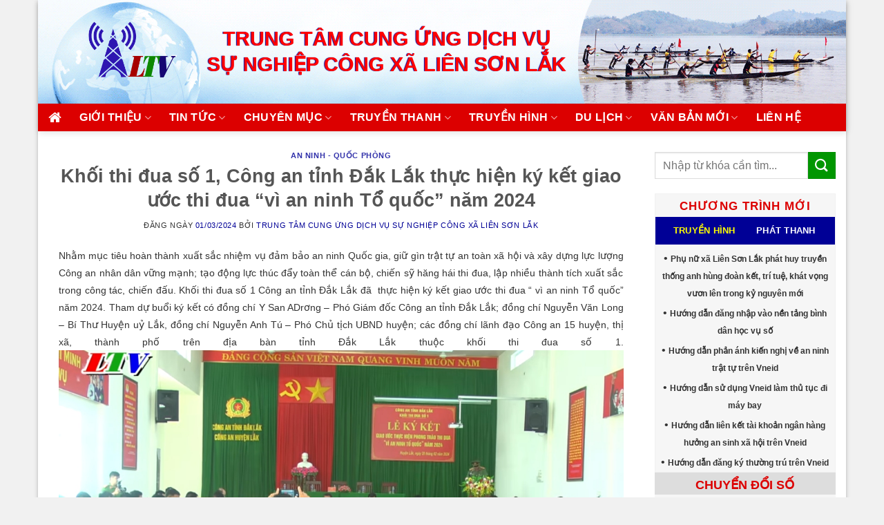

--- FILE ---
content_type: text/html; charset=UTF-8
request_url: https://ttthlak.gov.vn/tin-tuc/an-ninh-quoc-phong/khoi-thi-dua-so-1-cong-an-tinh-dak-lak-thuc-hien-ky-ket-giao-uoc-thi-dua-vi-an-ninh-to-quoc-nam-2024
body_size: 22812
content:
<!DOCTYPE html>
<!--[if IE 9 ]> <html lang="vi" class="ie9 loading-site no-js"> <![endif]-->
<!--[if IE 8 ]> <html lang="vi" class="ie8 loading-site no-js"> <![endif]-->
<!--[if (gte IE 9)|!(IE)]><!--><html lang="vi" class="loading-site no-js"> <!--<![endif]-->
<head>
	<meta charset="UTF-8" />
	<link rel="profile" href="http://gmpg.org/xfn/11" />
	<link rel="pingback" href="https://ttthlak.gov.vn/xmlrpc.php" />

	<script>(function(html){html.className = html.className.replace(/\bno-js\b/,'js')})(document.documentElement);</script>
<meta name='robots' content='index, follow, max-image-preview:large, max-snippet:-1, max-video-preview:-1' />
<meta name="viewport" content="width=device-width, initial-scale=1, maximum-scale=1" />
	<!-- This site is optimized with the Yoast SEO plugin v20.7 - https://yoast.com/wordpress/plugins/seo/ -->
	<title>Khối thi đua số 1, Công an tỉnh Đắk Lắk thực hiện ký kết giao ước thi đua “vì an ninh Tổ quốc” năm 2024</title>
	<link rel="canonical" href="https://ttthlak.gov.vn/tin-tuc/an-ninh-quoc-phong/khoi-thi-dua-so-1-cong-an-tinh-dak-lak-thuc-hien-ky-ket-giao-uoc-thi-dua-vi-an-ninh-to-quoc-nam-2024" />
	<meta property="og:locale" content="vi_VN" />
	<meta property="og:type" content="article" />
	<meta property="og:title" content="Khối thi đua số 1, Công an tỉnh Đắk Lắk thực hiện ký kết giao ước thi đua “vì an ninh Tổ quốc” năm 2024" />
	<meta property="og:description" content="Nhằm mục tiêu hoàn thành xuất sắc nhiệm vụ đảm bảo an ninh Quốc gia, giữ gìn trật tự an toàn xã hội và xây dựng lực lượng Công an nhân dân vững mạnh; tạo động lực thúc đẩy toàn thể cán bộ, chiến sỹ hăng hái thi đua, lập nhiều thành tích xuất sắc..." />
	<meta property="og:url" content="https://ttthlak.gov.vn/tin-tuc/an-ninh-quoc-phong/khoi-thi-dua-so-1-cong-an-tinh-dak-lak-thuc-hien-ky-ket-giao-uoc-thi-dua-vi-an-ninh-to-quoc-nam-2024" />
	<meta property="og:site_name" content="Trung Tâm Cung ứng dịch vụ công xã Liên Sơn Lắk" />
	<meta property="article:published_time" content="2024-03-01T12:00:12+00:00" />
	<meta property="article:modified_time" content="2024-03-03T01:34:16+00:00" />
	<meta property="og:image" content="https://ttthlak.gov.vn/media/2024/03/B612_20240303_065700_309.jpg" />
	<meta property="og:image:width" content="1078" />
	<meta property="og:image:height" content="596" />
	<meta property="og:image:type" content="image/jpeg" />
	<meta name="author" content="Trung Tâm Cung ứng dịch vụ sự nghiệp công xã Liên Sơn Lắk" />
	<meta name="twitter:card" content="summary_large_image" />
	<meta name="twitter:label1" content="Được viết bởi" />
	<meta name="twitter:data1" content="Trung Tâm Cung ứng dịch vụ sự nghiệp công xã Liên Sơn Lắk" />
	<meta name="twitter:label2" content="Ước tính thời gian đọc" />
	<meta name="twitter:data2" content="4 phút" />
	<script type="application/ld+json" class="yoast-schema-graph">{"@context":"https://schema.org","@graph":[{"@type":"Article","@id":"https://ttthlak.gov.vn/tin-tuc/an-ninh-quoc-phong/khoi-thi-dua-so-1-cong-an-tinh-dak-lak-thuc-hien-ky-ket-giao-uoc-thi-dua-vi-an-ninh-to-quoc-nam-2024#article","isPartOf":{"@id":"https://ttthlak.gov.vn/tin-tuc/an-ninh-quoc-phong/khoi-thi-dua-so-1-cong-an-tinh-dak-lak-thuc-hien-ky-ket-giao-uoc-thi-dua-vi-an-ninh-to-quoc-nam-2024"},"author":{"name":"Trung Tâm Cung ứng dịch vụ sự nghiệp công xã Liên Sơn Lắk","@id":"https://ttthlak.gov.vn/#/schema/person/8da4f219998520349280ecb936a552f5"},"headline":"Khối thi đua số 1, Công an tỉnh Đắk Lắk thực hiện ký kết giao ước thi đua “vì an ninh Tổ quốc” năm 2024","datePublished":"2024-03-01T12:00:12+00:00","dateModified":"2024-03-03T01:34:16+00:00","mainEntityOfPage":{"@id":"https://ttthlak.gov.vn/tin-tuc/an-ninh-quoc-phong/khoi-thi-dua-so-1-cong-an-tinh-dak-lak-thuc-hien-ky-ket-giao-uoc-thi-dua-vi-an-ninh-to-quoc-nam-2024"},"wordCount":745,"commentCount":0,"publisher":{"@id":"https://ttthlak.gov.vn/#organization"},"image":{"@id":"https://ttthlak.gov.vn/tin-tuc/an-ninh-quoc-phong/khoi-thi-dua-so-1-cong-an-tinh-dak-lak-thuc-hien-ky-ket-giao-uoc-thi-dua-vi-an-ninh-to-quoc-nam-2024#primaryimage"},"thumbnailUrl":"https://ttthlak.gov.vn/media/2024/03/B612_20240303_065700_309.jpg","keywords":["Khối thi đua số 1 Công an tỉnh Đắk Lắk thực hiện ký kết giao ước thi đua “vì an ninh Tổ quốc” năm 2024"],"articleSection":["An ninh - Quốc phòng"],"inLanguage":"vi","potentialAction":[{"@type":"CommentAction","name":"Comment","target":["https://ttthlak.gov.vn/tin-tuc/an-ninh-quoc-phong/khoi-thi-dua-so-1-cong-an-tinh-dak-lak-thuc-hien-ky-ket-giao-uoc-thi-dua-vi-an-ninh-to-quoc-nam-2024#respond"]}]},{"@type":"WebPage","@id":"https://ttthlak.gov.vn/tin-tuc/an-ninh-quoc-phong/khoi-thi-dua-so-1-cong-an-tinh-dak-lak-thuc-hien-ky-ket-giao-uoc-thi-dua-vi-an-ninh-to-quoc-nam-2024","url":"https://ttthlak.gov.vn/tin-tuc/an-ninh-quoc-phong/khoi-thi-dua-so-1-cong-an-tinh-dak-lak-thuc-hien-ky-ket-giao-uoc-thi-dua-vi-an-ninh-to-quoc-nam-2024","name":"Khối thi đua số 1, Công an tỉnh Đắk Lắk thực hiện ký kết giao ước thi đua “vì an ninh Tổ quốc” năm 2024","isPartOf":{"@id":"https://ttthlak.gov.vn/#website"},"primaryImageOfPage":{"@id":"https://ttthlak.gov.vn/tin-tuc/an-ninh-quoc-phong/khoi-thi-dua-so-1-cong-an-tinh-dak-lak-thuc-hien-ky-ket-giao-uoc-thi-dua-vi-an-ninh-to-quoc-nam-2024#primaryimage"},"image":{"@id":"https://ttthlak.gov.vn/tin-tuc/an-ninh-quoc-phong/khoi-thi-dua-so-1-cong-an-tinh-dak-lak-thuc-hien-ky-ket-giao-uoc-thi-dua-vi-an-ninh-to-quoc-nam-2024#primaryimage"},"thumbnailUrl":"https://ttthlak.gov.vn/media/2024/03/B612_20240303_065700_309.jpg","datePublished":"2024-03-01T12:00:12+00:00","dateModified":"2024-03-03T01:34:16+00:00","breadcrumb":{"@id":"https://ttthlak.gov.vn/tin-tuc/an-ninh-quoc-phong/khoi-thi-dua-so-1-cong-an-tinh-dak-lak-thuc-hien-ky-ket-giao-uoc-thi-dua-vi-an-ninh-to-quoc-nam-2024#breadcrumb"},"inLanguage":"vi","potentialAction":[{"@type":"ReadAction","target":["https://ttthlak.gov.vn/tin-tuc/an-ninh-quoc-phong/khoi-thi-dua-so-1-cong-an-tinh-dak-lak-thuc-hien-ky-ket-giao-uoc-thi-dua-vi-an-ninh-to-quoc-nam-2024"]}]},{"@type":"ImageObject","inLanguage":"vi","@id":"https://ttthlak.gov.vn/tin-tuc/an-ninh-quoc-phong/khoi-thi-dua-so-1-cong-an-tinh-dak-lak-thuc-hien-ky-ket-giao-uoc-thi-dua-vi-an-ninh-to-quoc-nam-2024#primaryimage","url":"https://ttthlak.gov.vn/media/2024/03/B612_20240303_065700_309.jpg","contentUrl":"https://ttthlak.gov.vn/media/2024/03/B612_20240303_065700_309.jpg","width":1078,"height":596},{"@type":"BreadcrumbList","@id":"https://ttthlak.gov.vn/tin-tuc/an-ninh-quoc-phong/khoi-thi-dua-so-1-cong-an-tinh-dak-lak-thuc-hien-ky-ket-giao-uoc-thi-dua-vi-an-ninh-to-quoc-nam-2024#breadcrumb","itemListElement":[{"@type":"ListItem","position":1,"name":"Trang chủ","item":"https://ttthlak.gov.vn/"},{"@type":"ListItem","position":2,"name":"Khối thi đua số 1, Công an tỉnh Đắk Lắk thực hiện ký kết giao ước thi đua “vì an ninh Tổ quốc” năm 2024"}]},{"@type":"WebSite","@id":"https://ttthlak.gov.vn/#website","url":"https://ttthlak.gov.vn/","name":"Trung Tâm Cung ứng dịch vụ công xã Liên Sơn Lắk","description":"","publisher":{"@id":"https://ttthlak.gov.vn/#organization"},"potentialAction":[{"@type":"SearchAction","target":{"@type":"EntryPoint","urlTemplate":"https://ttthlak.gov.vn/?s={search_term_string}"},"query-input":"required name=search_term_string"}],"inLanguage":"vi"},{"@type":"Organization","@id":"https://ttthlak.gov.vn/#organization","name":"Đài Truyền Thanh Truyền Hình Huyện Lăk","url":"https://ttthlak.gov.vn/","logo":{"@type":"ImageObject","inLanguage":"vi","@id":"https://ttthlak.gov.vn/#/schema/logo/image/","url":"","contentUrl":"","caption":"Đài Truyền Thanh Truyền Hình Huyện Lăk"},"image":{"@id":"https://ttthlak.gov.vn/#/schema/logo/image/"}},{"@type":"Person","@id":"https://ttthlak.gov.vn/#/schema/person/8da4f219998520349280ecb936a552f5","name":"Trung Tâm Cung ứng dịch vụ sự nghiệp công xã Liên Sơn Lắk","image":{"@type":"ImageObject","inLanguage":"vi","@id":"https://ttthlak.gov.vn/#/schema/person/image/","url":"https://secure.gravatar.com/avatar/12e33b28048b07ec8da35b5a5cb945cf?s=96&r=g","contentUrl":"https://secure.gravatar.com/avatar/12e33b28048b07ec8da35b5a5cb945cf?s=96&r=g","caption":"Trung Tâm Cung ứng dịch vụ sự nghiệp công xã Liên Sơn Lắk"},"url":"https://ttthlak.gov.vn/author/ttthlak"}]}</script>
	<!-- / Yoast SEO plugin. -->


<link rel='dns-prefetch' href='//cdn.jsdelivr.net' />
<link rel='dns-prefetch' href='//fonts.googleapis.com' />
<link rel="alternate" type="application/rss+xml" title="Dòng thông tin Trung Tâm Cung ứng dịch vụ công xã Liên Sơn Lắk &raquo;" href="https://ttthlak.gov.vn/feed" />
<link rel="alternate" type="application/rss+xml" title="Dòng phản hồi Trung Tâm Cung ứng dịch vụ công xã Liên Sơn Lắk &raquo;" href="https://ttthlak.gov.vn/comments/feed" />
<link rel="alternate" type="application/rss+xml" title="Trung Tâm Cung ứng dịch vụ công xã Liên Sơn Lắk &raquo; Khối thi đua số 1, Công an tỉnh Đắk Lắk thực hiện ký kết giao ước thi đua “vì an ninh Tổ quốc” năm 2024 Dòng phản hồi" href="https://ttthlak.gov.vn/tin-tuc/an-ninh-quoc-phong/khoi-thi-dua-so-1-cong-an-tinh-dak-lak-thuc-hien-ky-ket-giao-uoc-thi-dua-vi-an-ninh-to-quoc-nam-2024/feed" />
<link rel="prefetch" href="https://ttthlak.gov.vn/wp-content/themes/flatsome/assets/js/chunk.countup.fe2c1016.js" />
<link rel="prefetch" href="https://ttthlak.gov.vn/wp-content/themes/flatsome/assets/js/chunk.sticky-sidebar.a58a6557.js" />
<link rel="prefetch" href="https://ttthlak.gov.vn/wp-content/themes/flatsome/assets/js/chunk.tooltips.29144c1c.js" />
<link rel="prefetch" href="https://ttthlak.gov.vn/wp-content/themes/flatsome/assets/js/chunk.vendors-popups.947eca5c.js" />
<link rel="prefetch" href="https://ttthlak.gov.vn/wp-content/themes/flatsome/assets/js/chunk.vendors-slider.f0d2cbc9.js" />
<link rel='stylesheet' id='classic-theme-styles-css' href='https://ttthlak.gov.vn/wp-includes/css/classic-themes.css?ver=fe87da0b84031153646ae720cf4043b8' type='text/css' media='all' />
<link rel='stylesheet' id='contact-form-7-css' href='https://ttthlak.gov.vn/wp-content/plugins/contact-form-7/includes/css/styles.css?ver=5.7.6' type='text/css' media='all' />
<link rel='stylesheet' id='wordpress-popular-posts-css-css' href='https://ttthlak.gov.vn/wp-content/plugins/wordpress-popular-posts/assets/css/wpp.css?ver=6.1.1' type='text/css' media='all' />
<link rel='stylesheet' id='srpw-style-css' href='https://ttthlak.gov.vn/wp-content/plugins/smart-recent-posts-widget/assets/css/srpw-frontend.css?ver=fe87da0b84031153646ae720cf4043b8' type='text/css' media='all' />
<link rel='stylesheet' id='flatsome-main-css' href='https://ttthlak.gov.vn/wp-content/themes/flatsome/assets/css/flatsome.css?ver=3.15.6' type='text/css' media='all' />
<style id='flatsome-main-inline-css' type='text/css'>
@font-face {
				font-family: "fl-icons";
				font-display: block;
				src: url(https://ttthlak.gov.vn/wp-content/themes/flatsome/assets/css/icons/fl-icons.eot?v=3.15.6);
				src:
					url(https://ttthlak.gov.vn/wp-content/themes/flatsome/assets/css/icons/fl-icons.eot#iefix?v=3.15.6) format("embedded-opentype"),
					url(https://ttthlak.gov.vn/wp-content/themes/flatsome/assets/css/icons/fl-icons.woff2?v=3.15.6) format("woff2"),
					url(https://ttthlak.gov.vn/wp-content/themes/flatsome/assets/css/icons/fl-icons.ttf?v=3.15.6) format("truetype"),
					url(https://ttthlak.gov.vn/wp-content/themes/flatsome/assets/css/icons/fl-icons.woff?v=3.15.6) format("woff"),
					url(https://ttthlak.gov.vn/wp-content/themes/flatsome/assets/css/icons/fl-icons.svg?v=3.15.6#fl-icons) format("svg");
			}
</style>
<link rel='stylesheet' id='flatsome-style-css' href='https://ttthlak.gov.vn/wp-content/themes/truyenthanh/style.css?ver=1.0' type='text/css' media='all' />
<link rel='stylesheet' id='flatsome-googlefonts-css' href='//fonts.googleapis.com/css?family=-apple-system%2C+BlinkMacSystemFont%2C+&quot;Segoe_UI&quot;,_Roboto,_Oxygen-Sans,_Ubuntu,_Cantarell,_&quot;Helvetica_Neue&quot;,_sans-serif:regular,700,regular,700,regular&#038;display=swap&#038;ver=3.9' type='text/css' media='all' />
<script type='application/json' id='wpp-json'>
{"sampling_active":0,"sampling_rate":100,"ajax_url":"https:\/\/ttthlak.gov.vn\/wp-json\/wordpress-popular-posts\/v1\/popular-posts","api_url":"https:\/\/ttthlak.gov.vn\/wp-json\/wordpress-popular-posts","ID":19967,"token":"1932b2d3cd","lang":0,"debug":0}
</script>
<script type='text/javascript' src='https://ttthlak.gov.vn/wp-content/plugins/wordpress-popular-posts/assets/js/wpp.min.js?ver=6.1.1' id='wpp-js-js'></script>
<script type='text/javascript' src='https://ttthlak.gov.vn/wp-includes/js/jquery/jquery.js?ver=3.6.4' id='jquery-core-js'></script>
<script type='text/javascript' src='https://ttthlak.gov.vn/wp-includes/js/jquery/jquery-migrate.js?ver=3.4.0' id='jquery-migrate-js'></script>
<link rel="https://api.w.org/" href="https://ttthlak.gov.vn/wp-json/" /><link rel="alternate" type="application/json" href="https://ttthlak.gov.vn/wp-json/wp/v2/posts/19967" /><link rel="EditURI" type="application/rsd+xml" title="RSD" href="https://ttthlak.gov.vn/xmlrpc.php?rsd" />
<link rel="wlwmanifest" type="application/wlwmanifest+xml" href="https://ttthlak.gov.vn/wp-includes/wlwmanifest.xml" />

<link rel='shortlink' href='https://ttthlak.gov.vn/?p=19967' />
<link rel="alternate" type="application/json+oembed" href="https://ttthlak.gov.vn/wp-json/oembed/1.0/embed?url=https%3A%2F%2Fttthlak.gov.vn%2Ftin-tuc%2Fan-ninh-quoc-phong%2Fkhoi-thi-dua-so-1-cong-an-tinh-dak-lak-thuc-hien-ky-ket-giao-uoc-thi-dua-vi-an-ninh-to-quoc-nam-2024" />
<link rel="alternate" type="text/xml+oembed" href="https://ttthlak.gov.vn/wp-json/oembed/1.0/embed?url=https%3A%2F%2Fttthlak.gov.vn%2Ftin-tuc%2Fan-ninh-quoc-phong%2Fkhoi-thi-dua-so-1-cong-an-tinh-dak-lak-thuc-hien-ky-ket-giao-uoc-thi-dua-vi-an-ninh-to-quoc-nam-2024&#038;format=xml" />
            <style id="wpp-loading-animation-styles">@-webkit-keyframes bgslide{from{background-position-x:0}to{background-position-x:-200%}}@keyframes bgslide{from{background-position-x:0}to{background-position-x:-200%}}.wpp-widget-placeholder,.wpp-widget-block-placeholder{margin:0 auto;width:60px;height:3px;background:#dd3737;background:linear-gradient(90deg,#dd3737 0%,#571313 10%,#dd3737 100%);background-size:200% auto;border-radius:3px;-webkit-animation:bgslide 1s infinite linear;animation:bgslide 1s infinite linear}</style>
            <!-- Analytics by WP Statistics v14.1 - https://wp-statistics.com/ -->
<style>.bg{opacity: 0; transition: opacity 1s; -webkit-transition: opacity 1s;} .bg-loaded{opacity: 1;}</style><!--[if IE]><link rel="stylesheet" type="text/css" href="https://ttthlak.gov.vn/wp-content/themes/flatsome/assets/css/ie-fallback.css"><script src="//cdnjs.cloudflare.com/ajax/libs/html5shiv/3.6.1/html5shiv.js"></script><script>var head = document.getElementsByTagName('head')[0],style = document.createElement('style');style.type = 'text/css';style.styleSheet.cssText = ':before,:after{content:none !important';head.appendChild(style);setTimeout(function(){head.removeChild(style);}, 0);</script><script src="https://ttthlak.gov.vn/wp-content/themes/flatsome/assets/libs/ie-flexibility.js"></script><![endif]--><meta property="fb:app_id" content="192812045228534" />
<meta property="fb:admins" content="100001663871813, 100014889763755"/>

<link href="https://stackpath.bootstrapcdn.com/font-awesome/4.7.0/css/font-awesome.min.css" rel="stylesheet" integrity="sha384-wvfXpqpZZVQGK6TAh5PVlGOfQNHSoD2xbE+QkPxCAFlNEevoEH3Sl0sibVcOQVnN" crossorigin="anonymous"><link rel="icon" href="https://ttthlak.gov.vn/media/2019/11/cropped-LOGOLT-2411-32x32.jpg" sizes="32x32" />
<link rel="icon" href="https://ttthlak.gov.vn/media/2019/11/cropped-LOGOLT-2411-192x192.jpg" sizes="192x192" />
<link rel="apple-touch-icon" href="https://ttthlak.gov.vn/media/2019/11/cropped-LOGOLT-2411-180x180.jpg" />
<meta name="msapplication-TileImage" content="https://ttthlak.gov.vn/media/2019/11/cropped-LOGOLT-2411-270x270.jpg" />
<style id="custom-css" type="text/css">:root {--primary-color: #dc0000;}html{background-color:#f1f1f1!important;}.container-width, .full-width .ubermenu-nav, .container, .row{max-width: 1250px}.row.row-collapse{max-width: 1220px}.row.row-small{max-width: 1242.5px}.row.row-large{max-width: 1280px}body.framed, body.framed header, body.framed .header-wrapper, body.boxed, body.boxed header, body.boxed .header-wrapper, body.boxed .is-sticky-section{ max-width: 1600pxpx}.header-main{height: 150px}#logo img{max-height: 150px}#logo{width:200px;}.header-bottom{min-height: 40px}.header-top{min-height: 30px}.transparent .header-main{height: 90px}.transparent #logo img{max-height: 90px}.has-transparent + .page-title:first-of-type,.has-transparent + #main > .page-title,.has-transparent + #main > div > .page-title,.has-transparent + #main .page-header-wrapper:first-of-type .page-title{padding-top: 140px;}.header.show-on-scroll,.stuck .header-main{height:70px!important}.stuck #logo img{max-height: 70px!important}.search-form{ width: 90%;}.header-bg-color {background-color: rgba(255,255,255,0)}.header-bg-image {background-image: url('https://ttthlak.gov.vn/media/2025/09/bg-top.gif');}.header-bg-image {background-repeat: no-repeat;}.header-bottom {background-color: #dc0000}.stuck .header-main .nav > li > a{line-height: 50px }.header-bottom-nav > li > a{line-height: 16px }@media (max-width: 549px) {.header-main{height: 70px}#logo img{max-height: 70px}}.nav-dropdown{border-radius:5px}.nav-dropdown{font-size:90%}/* Color */.accordion-title.active, .has-icon-bg .icon .icon-inner,.logo a, .primary.is-underline, .primary.is-link, .badge-outline .badge-inner, .nav-outline > li.active> a,.nav-outline >li.active > a, .cart-icon strong,[data-color='primary'], .is-outline.primary{color: #dc0000;}/* Color !important */[data-text-color="primary"]{color: #dc0000!important;}/* Background Color */[data-text-bg="primary"]{background-color: #dc0000;}/* Background */.scroll-to-bullets a,.featured-title, .label-new.menu-item > a:after, .nav-pagination > li > .current,.nav-pagination > li > span:hover,.nav-pagination > li > a:hover,.has-hover:hover .badge-outline .badge-inner,button[type="submit"], .button.wc-forward:not(.checkout):not(.checkout-button), .button.submit-button, .button.primary:not(.is-outline),.featured-table .title,.is-outline:hover, .has-icon:hover .icon-label,.nav-dropdown-bold .nav-column li > a:hover, .nav-dropdown.nav-dropdown-bold > li > a:hover, .nav-dropdown-bold.dark .nav-column li > a:hover, .nav-dropdown.nav-dropdown-bold.dark > li > a:hover, .header-vertical-menu__opener ,.is-outline:hover, .tagcloud a:hover,.grid-tools a, input[type='submit']:not(.is-form), .box-badge:hover .box-text, input.button.alt,.nav-box > li > a:hover,.nav-box > li.active > a,.nav-pills > li.active > a ,.current-dropdown .cart-icon strong, .cart-icon:hover strong, .nav-line-bottom > li > a:before, .nav-line-grow > li > a:before, .nav-line > li > a:before,.banner, .header-top, .slider-nav-circle .flickity-prev-next-button:hover svg, .slider-nav-circle .flickity-prev-next-button:hover .arrow, .primary.is-outline:hover, .button.primary:not(.is-outline), input[type='submit'].primary, input[type='submit'].primary, input[type='reset'].button, input[type='button'].primary, .badge-inner{background-color: #dc0000;}/* Border */.nav-vertical.nav-tabs > li.active > a,.scroll-to-bullets a.active,.nav-pagination > li > .current,.nav-pagination > li > span:hover,.nav-pagination > li > a:hover,.has-hover:hover .badge-outline .badge-inner,.accordion-title.active,.featured-table,.is-outline:hover, .tagcloud a:hover,blockquote, .has-border, .cart-icon strong:after,.cart-icon strong,.blockUI:before, .processing:before,.loading-spin, .slider-nav-circle .flickity-prev-next-button:hover svg, .slider-nav-circle .flickity-prev-next-button:hover .arrow, .primary.is-outline:hover{border-color: #dc0000}.nav-tabs > li.active > a{border-top-color: #dc0000}.widget_shopping_cart_content .blockUI.blockOverlay:before { border-left-color: #dc0000 }.woocommerce-checkout-review-order .blockUI.blockOverlay:before { border-left-color: #dc0000 }/* Fill */.slider .flickity-prev-next-button:hover svg,.slider .flickity-prev-next-button:hover .arrow{fill: #dc0000;}/* Background Color */[data-icon-label]:after, .secondary.is-underline:hover,.secondary.is-outline:hover,.icon-label,.button.secondary:not(.is-outline),.button.alt:not(.is-outline), .badge-inner.on-sale, .button.checkout, .single_add_to_cart_button, .current .breadcrumb-step{ background-color:#009600; }[data-text-bg="secondary"]{background-color: #009600;}/* Color */.secondary.is-underline,.secondary.is-link, .secondary.is-outline,.stars a.active, .star-rating:before, .woocommerce-page .star-rating:before,.star-rating span:before, .color-secondary{color: #009600}/* Color !important */[data-text-color="secondary"]{color: #009600!important;}/* Border */.secondary.is-outline:hover{border-color:#009600}.success.is-underline:hover,.success.is-outline:hover,.success{background-color: #000096}.success-color, .success.is-link, .success.is-outline{color: #000096;}.success-border{border-color: #000096!important;}/* Color !important */[data-text-color="success"]{color: #000096!important;}/* Background Color */[data-text-bg="success"]{background-color: #000096;}body{font-size: 100%;}@media screen and (max-width: 549px){body{font-size: 100%;}}body{font-family:"-apple-system, BlinkMacSystemFont, &quot;Segoe UI&quot;, Roboto, Oxygen-Sans, Ubuntu, Cantarell, &quot;Helvetica Neue&quot;, sans-serif", sans-serif}body{font-weight: 0}body{color: #333333}.nav > li > a {font-family:"-apple-system, BlinkMacSystemFont, &quot;Segoe UI&quot;, Roboto, Oxygen-Sans, Ubuntu, Cantarell, &quot;Helvetica Neue&quot;, sans-serif", sans-serif;}.mobile-sidebar-levels-2 .nav > li > ul > li > a {font-family:"-apple-system, BlinkMacSystemFont, &quot;Segoe UI&quot;, Roboto, Oxygen-Sans, Ubuntu, Cantarell, &quot;Helvetica Neue&quot;, sans-serif", sans-serif;}.nav > li > a {font-weight: 700;}.mobile-sidebar-levels-2 .nav > li > ul > li > a {font-weight: 700;}h1,h2,h3,h4,h5,h6,.heading-font, .off-canvas-center .nav-sidebar.nav-vertical > li > a{font-family: "-apple-system, BlinkMacSystemFont, &quot;Segoe UI&quot;, Roboto, Oxygen-Sans, Ubuntu, Cantarell, &quot;Helvetica Neue&quot;, sans-serif", sans-serif;}h1,h2,h3,h4,h5,h6,.heading-font,.banner h1,.banner h2{font-weight: 700;}h1,h2,h3,h4,h5,h6,.heading-font{color: #555555;}.alt-font{font-family: "-apple-system, BlinkMacSystemFont, &quot;Segoe UI&quot;, Roboto, Oxygen-Sans, Ubuntu, Cantarell, &quot;Helvetica Neue&quot;, sans-serif", sans-serif;}.alt-font{font-weight: 0!important;}.header:not(.transparent) .header-bottom-nav.nav > li > a{color: #ffffff;}.header:not(.transparent) .header-bottom-nav.nav > li > a:hover,.header:not(.transparent) .header-bottom-nav.nav > li.active > a,.header:not(.transparent) .header-bottom-nav.nav > li.current > a,.header:not(.transparent) .header-bottom-nav.nav > li > a.active,.header:not(.transparent) .header-bottom-nav.nav > li > a.current{color: #000096;}.header-bottom-nav.nav-line-bottom > li > a:before,.header-bottom-nav.nav-line-grow > li > a:before,.header-bottom-nav.nav-line > li > a:before,.header-bottom-nav.nav-box > li > a:hover,.header-bottom-nav.nav-box > li.active > a,.header-bottom-nav.nav-pills > li > a:hover,.header-bottom-nav.nav-pills > li.active > a{color:#FFF!important;background-color: #000096;}a{color: #000096;}a:hover{color: #111111;}.tagcloud a:hover{border-color: #111111;background-color: #111111;}.footer-2{background-image: url('https://ttthlak.gov.vn/media/2019/10/bg-footer-vip.jpg');}.footer-2{background-color: #777777}.absolute-footer, html{background-color: #000096}.label-new.menu-item > a:after{content:"New";}.label-hot.menu-item > a:after{content:"Hot";}.label-sale.menu-item > a:after{content:"Sale";}.label-popular.menu-item > a:after{content:"Popular";}</style>		<style type="text/css" id="wp-custom-css">
			.grecaptcha-badge { 
    visibility: hidden!important;
}		</style>
		</head>

<body class="post-template-default single single-post postid-19967 single-format-standard boxed header-shadow box-shadow lightbox nav-dropdown-has-arrow nav-dropdown-has-shadow nav-dropdown-has-border">


	<svg
		xmlns="http://www.w3.org/2000/svg"
		viewBox="0 0 0 0"
		width="0"
		height="0"
		focusable="false"
		role="none"
		style="visibility: hidden; position: absolute; left: -9999px; overflow: hidden;"
	>
		<defs>
			<filter id="wp-duotone-dark-grayscale">
				<feColorMatrix
					color-interpolation-filters="sRGB"
					type="matrix"
					values="
						.299 .587 .114 0 0
						.299 .587 .114 0 0
						.299 .587 .114 0 0
						.299 .587 .114 0 0
					"
				/>
				<feComponentTransfer color-interpolation-filters="sRGB" >
					<feFuncR type="table" tableValues="0 0.49803921568627" />
					<feFuncG type="table" tableValues="0 0.49803921568627" />
					<feFuncB type="table" tableValues="0 0.49803921568627" />
					<feFuncA type="table" tableValues="1 1" />
				</feComponentTransfer>
				<feComposite in2="SourceGraphic" operator="in" />
			</filter>
		</defs>
	</svg>

	
	<svg
		xmlns="http://www.w3.org/2000/svg"
		viewBox="0 0 0 0"
		width="0"
		height="0"
		focusable="false"
		role="none"
		style="visibility: hidden; position: absolute; left: -9999px; overflow: hidden;"
	>
		<defs>
			<filter id="wp-duotone-grayscale">
				<feColorMatrix
					color-interpolation-filters="sRGB"
					type="matrix"
					values="
						.299 .587 .114 0 0
						.299 .587 .114 0 0
						.299 .587 .114 0 0
						.299 .587 .114 0 0
					"
				/>
				<feComponentTransfer color-interpolation-filters="sRGB" >
					<feFuncR type="table" tableValues="0 1" />
					<feFuncG type="table" tableValues="0 1" />
					<feFuncB type="table" tableValues="0 1" />
					<feFuncA type="table" tableValues="1 1" />
				</feComponentTransfer>
				<feComposite in2="SourceGraphic" operator="in" />
			</filter>
		</defs>
	</svg>

	
	<svg
		xmlns="http://www.w3.org/2000/svg"
		viewBox="0 0 0 0"
		width="0"
		height="0"
		focusable="false"
		role="none"
		style="visibility: hidden; position: absolute; left: -9999px; overflow: hidden;"
	>
		<defs>
			<filter id="wp-duotone-purple-yellow">
				<feColorMatrix
					color-interpolation-filters="sRGB"
					type="matrix"
					values="
						.299 .587 .114 0 0
						.299 .587 .114 0 0
						.299 .587 .114 0 0
						.299 .587 .114 0 0
					"
				/>
				<feComponentTransfer color-interpolation-filters="sRGB" >
					<feFuncR type="table" tableValues="0.54901960784314 0.98823529411765" />
					<feFuncG type="table" tableValues="0 1" />
					<feFuncB type="table" tableValues="0.71764705882353 0.25490196078431" />
					<feFuncA type="table" tableValues="1 1" />
				</feComponentTransfer>
				<feComposite in2="SourceGraphic" operator="in" />
			</filter>
		</defs>
	</svg>

	
	<svg
		xmlns="http://www.w3.org/2000/svg"
		viewBox="0 0 0 0"
		width="0"
		height="0"
		focusable="false"
		role="none"
		style="visibility: hidden; position: absolute; left: -9999px; overflow: hidden;"
	>
		<defs>
			<filter id="wp-duotone-blue-red">
				<feColorMatrix
					color-interpolation-filters="sRGB"
					type="matrix"
					values="
						.299 .587 .114 0 0
						.299 .587 .114 0 0
						.299 .587 .114 0 0
						.299 .587 .114 0 0
					"
				/>
				<feComponentTransfer color-interpolation-filters="sRGB" >
					<feFuncR type="table" tableValues="0 1" />
					<feFuncG type="table" tableValues="0 0.27843137254902" />
					<feFuncB type="table" tableValues="0.5921568627451 0.27843137254902" />
					<feFuncA type="table" tableValues="1 1" />
				</feComponentTransfer>
				<feComposite in2="SourceGraphic" operator="in" />
			</filter>
		</defs>
	</svg>

	
	<svg
		xmlns="http://www.w3.org/2000/svg"
		viewBox="0 0 0 0"
		width="0"
		height="0"
		focusable="false"
		role="none"
		style="visibility: hidden; position: absolute; left: -9999px; overflow: hidden;"
	>
		<defs>
			<filter id="wp-duotone-midnight">
				<feColorMatrix
					color-interpolation-filters="sRGB"
					type="matrix"
					values="
						.299 .587 .114 0 0
						.299 .587 .114 0 0
						.299 .587 .114 0 0
						.299 .587 .114 0 0
					"
				/>
				<feComponentTransfer color-interpolation-filters="sRGB" >
					<feFuncR type="table" tableValues="0 0" />
					<feFuncG type="table" tableValues="0 0.64705882352941" />
					<feFuncB type="table" tableValues="0 1" />
					<feFuncA type="table" tableValues="1 1" />
				</feComponentTransfer>
				<feComposite in2="SourceGraphic" operator="in" />
			</filter>
		</defs>
	</svg>

	
	<svg
		xmlns="http://www.w3.org/2000/svg"
		viewBox="0 0 0 0"
		width="0"
		height="0"
		focusable="false"
		role="none"
		style="visibility: hidden; position: absolute; left: -9999px; overflow: hidden;"
	>
		<defs>
			<filter id="wp-duotone-magenta-yellow">
				<feColorMatrix
					color-interpolation-filters="sRGB"
					type="matrix"
					values="
						.299 .587 .114 0 0
						.299 .587 .114 0 0
						.299 .587 .114 0 0
						.299 .587 .114 0 0
					"
				/>
				<feComponentTransfer color-interpolation-filters="sRGB" >
					<feFuncR type="table" tableValues="0.78039215686275 1" />
					<feFuncG type="table" tableValues="0 0.94901960784314" />
					<feFuncB type="table" tableValues="0.35294117647059 0.47058823529412" />
					<feFuncA type="table" tableValues="1 1" />
				</feComponentTransfer>
				<feComposite in2="SourceGraphic" operator="in" />
			</filter>
		</defs>
	</svg>

	
	<svg
		xmlns="http://www.w3.org/2000/svg"
		viewBox="0 0 0 0"
		width="0"
		height="0"
		focusable="false"
		role="none"
		style="visibility: hidden; position: absolute; left: -9999px; overflow: hidden;"
	>
		<defs>
			<filter id="wp-duotone-purple-green">
				<feColorMatrix
					color-interpolation-filters="sRGB"
					type="matrix"
					values="
						.299 .587 .114 0 0
						.299 .587 .114 0 0
						.299 .587 .114 0 0
						.299 .587 .114 0 0
					"
				/>
				<feComponentTransfer color-interpolation-filters="sRGB" >
					<feFuncR type="table" tableValues="0.65098039215686 0.40392156862745" />
					<feFuncG type="table" tableValues="0 1" />
					<feFuncB type="table" tableValues="0.44705882352941 0.4" />
					<feFuncA type="table" tableValues="1 1" />
				</feComponentTransfer>
				<feComposite in2="SourceGraphic" operator="in" />
			</filter>
		</defs>
	</svg>

	
	<svg
		xmlns="http://www.w3.org/2000/svg"
		viewBox="0 0 0 0"
		width="0"
		height="0"
		focusable="false"
		role="none"
		style="visibility: hidden; position: absolute; left: -9999px; overflow: hidden;"
	>
		<defs>
			<filter id="wp-duotone-blue-orange">
				<feColorMatrix
					color-interpolation-filters="sRGB"
					type="matrix"
					values="
						.299 .587 .114 0 0
						.299 .587 .114 0 0
						.299 .587 .114 0 0
						.299 .587 .114 0 0
					"
				/>
				<feComponentTransfer color-interpolation-filters="sRGB" >
					<feFuncR type="table" tableValues="0.098039215686275 1" />
					<feFuncG type="table" tableValues="0 0.66274509803922" />
					<feFuncB type="table" tableValues="0.84705882352941 0.41960784313725" />
					<feFuncA type="table" tableValues="1 1" />
				</feComponentTransfer>
				<feComposite in2="SourceGraphic" operator="in" />
			</filter>
		</defs>
	</svg>

	
<a class="skip-link screen-reader-text" href="#main">Skip to content</a>

<div id="wrapper">

	
	<header id="header" class="header has-sticky sticky-jump">
		<div class="header-wrapper">
			<div id="masthead" class="header-main hide-for-sticky">
      <div class="header-inner flex-row container logo-left medium-logo-center" role="navigation">

          <!-- Logo -->
          <div id="logo" class="flex-col logo">
            
<!-- Header logo -->
<a href="https://ttthlak.gov.vn/" title="Trung Tâm Cung ứng dịch vụ công xã Liên Sơn Lắk" rel="home">
		<img width="744" height="436" src="https://ttthlak.gov.vn/media/2023/03/LOGOLT1ok.png" class="header_logo header-logo" alt="Trung Tâm Cung ứng dịch vụ công xã Liên Sơn Lắk"/><img  width="744" height="436" src="https://ttthlak.gov.vn/media/2023/03/LOGOLT1ok.png" class="header-logo-dark" alt="Trung Tâm Cung ứng dịch vụ công xã Liên Sơn Lắk"/></a>
          </div>

          <!-- Mobile Left Elements -->
          <div class="flex-col show-for-medium flex-left">
            <ul class="mobile-nav nav nav-left ">
              <li class="nav-icon has-icon">
  <div class="header-button">		<a href="#" data-open="#main-menu" data-pos="left" data-bg="main-menu-overlay" data-color="" class="icon button round is-outline is-small" aria-label="Menu" aria-controls="main-menu" aria-expanded="false">
		
		  <i class="icon-menu" ></i>
		  		</a>
	 </div> </li>            </ul>
          </div>

          <!-- Left Elements -->
          <div class="flex-col hide-for-medium flex-left
            flex-grow">
            <ul class="header-nav header-nav-main nav nav-left  nav-uppercase" >
              <li class="html custom html_topbar_left"><span class="ten-dai-truyen-hinh" style="line-height:1.3;">
TRUNG TÂM CUNG ỨNG DỊCH VỤ <br> SỰ NGHIỆP CÔNG XÃ LIÊN SƠN LẮK
</span></li>            </ul>
          </div>

          <!-- Right Elements -->
          <div class="flex-col hide-for-medium flex-right">
            <ul class="header-nav header-nav-main nav nav-right  nav-uppercase">
                          </ul>
          </div>

          <!-- Mobile Right Elements -->
          <div class="flex-col show-for-medium flex-right">
            <ul class="mobile-nav nav nav-right ">
              <li class="header-search header-search-lightbox has-icon">
			<a href="#search-lightbox" aria-label="Search" data-open="#search-lightbox" data-focus="input.search-field"
		class="is-small">
		<i class="icon-search" style="font-size:16px;"></i></a>
			
	<div id="search-lightbox" class="mfp-hide dark text-center">
		<div class="searchform-wrapper ux-search-box relative form-flat is-large"><form method="get" class="searchform" action="https://ttthlak.gov.vn/" role="search">
		<div class="flex-row relative">
			<div class="flex-col flex-grow">
	   	   <input type="search" class="search-field mb-0" name="s" value="" id="s" placeholder="Nhập từ khóa cần tìm..." />
			</div>
			<div class="flex-col">
				<button type="submit" class="ux-search-submit submit-button secondary button icon mb-0" aria-label="Submit">
					<i class="icon-search" ></i>				</button>
			</div>
		</div>
    <div class="live-search-results text-left z-top"></div>
</form>
</div>	</div>
</li>
            </ul>
          </div>

      </div>
     
            <div class="container"><div class="top-divider full-width"></div></div>
      </div><div id="wide-nav" class="header-bottom wide-nav nav-dark hide-for-medium">
    <div class="flex-row container">

                        <div class="flex-col hide-for-medium flex-left">
                <ul class="nav header-nav header-bottom-nav nav-left  nav-size-large nav-spacing-xlarge nav-uppercase">
                    <li id="menu-item-603" class="menu-item menu-item-type-post_type menu-item-object-page menu-item-home menu-item-603 menu-item-design-default"><a href="https://ttthlak.gov.vn/" class="nav-top-link"><i class="fa fa-home" aria-hidden="true"></i></a></li>
<li id="menu-item-631" class="menu-item menu-item-type-custom menu-item-object-custom menu-item-has-children menu-item-631 menu-item-design-default has-dropdown"><a href="#" class="nav-top-link">Giới thiệu<i class="icon-angle-down" ></i></a>
<ul class="sub-menu nav-dropdown nav-dropdown-simple">
	<li id="menu-item-632" class="menu-item menu-item-type-post_type menu-item-object-page menu-item-632"><a href="https://ttthlak.gov.vn/gioi-thieu-chung">Giới thiệu chung</a></li>
	<li id="menu-item-634" class="menu-item menu-item-type-post_type menu-item-object-page menu-item-634"><a href="https://ttthlak.gov.vn/so-do-to-chuc">Sơ đồ tổ chức</a></li>
</ul>
</li>
<li id="menu-item-558" class="menu-item menu-item-type-taxonomy menu-item-object-category current-post-ancestor menu-item-has-children menu-item-558 menu-item-design-default has-dropdown"><a href="https://ttthlak.gov.vn/tin-tuc" class="nav-top-link">Tin tức<i class="icon-angle-down" ></i></a>
<ul class="sub-menu nav-dropdown nav-dropdown-simple">
	<li id="menu-item-561" class="menu-item menu-item-type-taxonomy menu-item-object-category menu-item-561"><a href="https://ttthlak.gov.vn/tin-tuc/kinh-te">Kinh tế</a></li>
	<li id="menu-item-560" class="menu-item menu-item-type-taxonomy menu-item-object-category menu-item-560"><a href="https://ttthlak.gov.vn/tin-tuc/chinh-tri">Chính trị</a></li>
	<li id="menu-item-562" class="menu-item menu-item-type-taxonomy menu-item-object-category menu-item-562"><a href="https://ttthlak.gov.vn/tin-tuc/van-hoa-xa-hoi">Văn hóa &#8211; Xã hội</a></li>
	<li id="menu-item-559" class="menu-item menu-item-type-taxonomy menu-item-object-category current-post-ancestor current-menu-parent current-post-parent menu-item-559 active"><a href="https://ttthlak.gov.vn/tin-tuc/an-ninh-quoc-phong">An ninh &#8211; Quốc phòng</a></li>
</ul>
</li>
<li id="menu-item-563" class="menu-item menu-item-type-taxonomy menu-item-object-category menu-item-has-children menu-item-563 menu-item-design-default has-dropdown"><a href="https://ttthlak.gov.vn/chuyen-muc" class="nav-top-link">Chuyên mục<i class="icon-angle-down" ></i></a>
<ul class="sub-menu nav-dropdown nav-dropdown-simple">
	<li id="menu-item-564" class="menu-item menu-item-type-taxonomy menu-item-object-category menu-item-564"><a href="https://ttthlak.gov.vn/chuyen-muc/nong-thon-moi">Nông thôn mới</a></li>
	<li id="menu-item-566" class="menu-item menu-item-type-taxonomy menu-item-object-category menu-item-566"><a href="https://ttthlak.gov.vn/chuyen-muc/xay-dung-dang">Xây dựng Đảng</a></li>
	<li id="menu-item-565" class="menu-item menu-item-type-taxonomy menu-item-object-category menu-item-565"><a href="https://ttthlak.gov.vn/chuyen-muc/chuyen-doi-so">Chuyển đổi số</a></li>
</ul>
</li>
<li id="menu-item-1307" class="menu-item menu-item-type-custom menu-item-object-custom menu-item-has-children menu-item-1307 menu-item-design-default has-dropdown"><a href="/truyen-thanh" class="nav-top-link">Truyền thanh<i class="icon-angle-down" ></i></a>
<ul class="sub-menu nav-dropdown nav-dropdown-simple">
	<li id="menu-item-1308" class="menu-item menu-item-type-taxonomy menu-item-object-chuong-trinh-truyen-thanh menu-item-1308"><a href="https://ttthlak.gov.vn/chuong-trinh-truyen-thanh/phat-thanh-hang-ngay">Phát thanh hàng ngày</a></li>
	<li id="menu-item-1310" class="menu-item menu-item-type-taxonomy menu-item-object-chuong-trinh-truyen-thanh menu-item-1310"><a href="https://ttthlak.gov.vn/chuong-trinh-truyen-thanh/trang-phat-thanh-dia-phuong">Chuyên mục xây dựng Đảng</a></li>
	<li id="menu-item-1309" class="menu-item menu-item-type-taxonomy menu-item-object-chuong-trinh-truyen-thanh menu-item-1309"><a href="https://ttthlak.gov.vn/chuong-trinh-truyen-thanh/tieng-noi-tu-co-so">Tiếng nói từ cơ sở</a></li>
</ul>
</li>
<li id="menu-item-1311" class="menu-item menu-item-type-custom menu-item-object-custom menu-item-has-children menu-item-1311 menu-item-design-default has-dropdown"><a href="/truyen-hinh" class="nav-top-link">Truyền hình<i class="icon-angle-down" ></i></a>
<ul class="sub-menu nav-dropdown nav-dropdown-simple">
	<li id="menu-item-1314" class="menu-item menu-item-type-taxonomy menu-item-object-chuong-trinh-truyen-hinh menu-item-1314"><a href="https://ttthlak.gov.vn/chuong-trinh-truyen-hinh/thoi-su">Thời sự</a></li>
	<li id="menu-item-1315" class="menu-item menu-item-type-taxonomy menu-item-object-chuong-trinh-truyen-hinh menu-item-1315"><a href="https://ttthlak.gov.vn/chuong-trinh-truyen-hinh/tin-tuc-su-kien">Tin tức – sự kiện</a></li>
	<li id="menu-item-1313" class="menu-item menu-item-type-taxonomy menu-item-object-chuong-trinh-truyen-hinh menu-item-1313"><a href="https://ttthlak.gov.vn/chuong-trinh-truyen-hinh/phong-su">Phóng sự</a></li>
	<li id="menu-item-1312" class="menu-item menu-item-type-taxonomy menu-item-object-chuong-trinh-truyen-hinh menu-item-1312"><a href="https://ttthlak.gov.vn/chuong-trinh-truyen-hinh/phim-tai-lieu">Phim tài liệu</a></li>
</ul>
</li>
<li id="menu-item-576" class="menu-item menu-item-type-taxonomy menu-item-object-category menu-item-has-children menu-item-576 menu-item-design-default has-dropdown"><a href="https://ttthlak.gov.vn/du-lich" class="nav-top-link">Du lịch<i class="icon-angle-down" ></i></a>
<ul class="sub-menu nav-dropdown nav-dropdown-simple">
	<li id="menu-item-577" class="menu-item menu-item-type-taxonomy menu-item-object-category menu-item-577"><a href="https://ttthlak.gov.vn/du-lich/di-tich-lich-su-van-hoa">Di tích lịch sử &#8211; Văn hóa</a></li>
	<li id="menu-item-580" class="menu-item menu-item-type-taxonomy menu-item-object-category menu-item-580"><a href="https://ttthlak.gov.vn/du-lich/que-huong-con-nguoi">Quê hương &#8211; Con người</a></li>
	<li id="menu-item-578" class="menu-item menu-item-type-taxonomy menu-item-object-category menu-item-578"><a href="https://ttthlak.gov.vn/du-lich/diem-den-du-lich">Điểm đến du lịch</a></li>
</ul>
</li>
<li id="menu-item-581" class="menu-item menu-item-type-taxonomy menu-item-object-category menu-item-has-children menu-item-581 menu-item-design-default has-dropdown"><a href="https://ttthlak.gov.vn/van-ban-moi" class="nav-top-link">Văn bản mới<i class="icon-angle-down" ></i></a>
<ul class="sub-menu nav-dropdown nav-dropdown-simple">
	<li id="menu-item-582" class="menu-item menu-item-type-taxonomy menu-item-object-category menu-item-582"><a href="https://ttthlak.gov.vn/van-ban-moi/ban-nganh">Ban &#8211; Ngành</a></li>
	<li id="menu-item-583" class="menu-item menu-item-type-taxonomy menu-item-object-category menu-item-583"><a href="https://ttthlak.gov.vn/van-ban-moi/tinh-trung-uong">Tỉnh, Trung ương</a></li>
</ul>
</li>
<li id="menu-item-1061" class="menu-item menu-item-type-post_type menu-item-object-page menu-item-1061 menu-item-design-default"><a href="https://ttthlak.gov.vn/lien-he" class="nav-top-link">Liên hệ</a></li>
                </ul>
            </div>
            
            
                        <div class="flex-col hide-for-medium flex-right flex-grow">
              <ul class="nav header-nav header-bottom-nav nav-right  nav-size-large nav-spacing-xlarge nav-uppercase">
                                 </ul>
            </div>
            
            
    </div>
</div>

<div class="header-bg-container fill"><div class="header-bg-image fill"></div><div class="header-bg-color fill"></div></div>		</div>
	</header>

	
	<main id="main" class="">

<div id="content" class="blog-wrapper blog-single page-wrapper">
	

<div class="row row-large ">

	<div class="large-9 col">
		

<article id="post-19967" class="post-19967 post type-post status-publish format-standard has-post-thumbnail hentry category-an-ninh-quoc-phong tag-khoi-thi-dua-so-1-cong-an-tinh-dak-lak-thuc-hien-ky-ket-giao-uoc-thi-dua-vi-an-ninh-to-quoc-nam-2024">
	<div class="article-inner ">
		<header class="entry-header">
	<div class="entry-header-text entry-header-text-top text-center">
		<h6 class="entry-category is-xsmall">
	<a href="https://ttthlak.gov.vn/tin-tuc/an-ninh-quoc-phong" rel="category tag">An ninh - Quốc phòng</a></h6>

<h1 class="entry-title">Khối thi đua số 1, Công an tỉnh Đắk Lắk thực hiện ký kết giao ước thi đua “vì an ninh Tổ quốc” năm 2024</h1>
<div class="entry-divider is-divider small"></div>

	<div class="entry-meta uppercase is-xsmall">
		<span class="posted-on">Đăng ngày <a href="https://ttthlak.gov.vn/tin-tuc/an-ninh-quoc-phong/khoi-thi-dua-so-1-cong-an-tinh-dak-lak-thuc-hien-ky-ket-giao-uoc-thi-dua-vi-an-ninh-to-quoc-nam-2024" rel="bookmark"><time class="entry-date published" datetime="2024-03-01T19:00:12+07:00">01/03/2024</time><time class="updated" datetime="2024-03-03T08:34:16+07:00">03/03/2024</time></a></span><span class="byline"> bởi <span class="meta-author vcard"><a class="url fn n" href="https://ttthlak.gov.vn/author/ttthlak">Trung Tâm Cung ứng dịch vụ sự nghiệp công xã Liên Sơn Lắk</a></span></span>	</div>
	</div>
				</header>
		<div class="entry-content single-page">

<p><span style="font-size: 14.4px;">Nhằm mục tiêu hoàn thành xuất sắc nhiệm vụ đảm bảo an ninh Quốc gia, giữ gìn trật tự an toàn xã hội và xây dựng lực lượng Công an nhân dân vững mạnh; tạo động lực thúc đẩy toàn thể cán bộ, chiến sỹ hăng hái thi đua, lập nhiều thành tích xuất sắc trong công tác, chiến đấu. Khối thi đua số 1 Công an tỉnh Đắk Lắk đã  thực hiện ký kết giao ước thi đua “ vì an ninh Tổ quốc” năm 2024. Tham dự buổi ký kết có đồng chí Y San ADrơng – Phó Giám đốc Công an tỉnh Đắk Lắk; đồng chí Nguyễn Văn Long – Bí Thư Huyện uỷ Lắk, đồng chí Nguyễn Anh Tú – Phó Chủ tịch UBND huyện; các đồng chí lãnh đạo Công an 15 huyện, thị xã, thành phố trên địa bàn tỉnh Đắk Lắk thuộc khối thi đua số 1.<img decoding="async" loading="lazy" class="alignnone size-full wp-image-19999" src="https://ttthlak.gov.vn/media/2024/03/B612_20240303_065524_509.jpg" alt="" width="1080" height="587" srcset="https://ttthlak.gov.vn/media/2024/03/B612_20240303_065524_509.jpg 1080w, https://ttthlak.gov.vn/media/2024/03/B612_20240303_065524_509-768x417.jpg 768w" sizes="(max-width: 1080px) 100vw, 1080px" /></span></p>
<p>Tại lễ ký kết, các đơn vị thành viên trong Khối đã thảo luận, thống nhất về nội dung, chỉ tiêu phát động thi đua; quy chế hoạt động; tiêu chí chấm điểm thi đua năm 2024. Theo đó năm 2024, Khối thi đua số 01 Công an tỉnh Đắk Lắk gồm có 15 đơn vị Công an huyện, thị xã, thành phố, do Công an huyện Lắk làm khối trưởng khối thi đua. Nội dung triển khai phong trào thi đua “vì an ninh Tổ Quốc” năm 2024 chủ yếu gồm các hoạt động như: Thi đua lập thành tích mừng Đảng, mừng xuân gắn với đợt cao điểm tấn công, trấn áp tội phạm đảm bảo an ninh, trật tự Tết Nguyên đán Giáp Thìn năm 2024; thi đua lập thành tích chào mừng kỷ niệm 76 năm Ngày Bác Hồ nêu Sáu điều dạy Công an nhân dân và 76 năm Ngày Chủ tịch Hồ Chí Minh ra lời kêu gọi thi đua ái quốc; thi đua chào mừng kỷ niệm 79 năm Ngày truyền thống lực lượng Công an nhân dân Việt Nam và thực hiện thắng lợi chỉ tiêu công tác năm 2024. Các đơn vị sẽ tổ chức các hoạt động thể dục thể thao, các hoạt động thi đua gắn với chức năng nghiệp vụ của ngành và cụ thể hoá trong việc thực hiện đề án 06 về phát triển dữ liệu về dân cư, định danh và xác thực điện tử phục vụ chuyển đổi số Quốc gia giai đoạn 2022 &#8211; 2025, tầm nhìn 2030; thực hiện trao tặng 06 suất quà tổng trị giá 180 triệu đồng cho cán bộ, chiến sỹ có hoàn cảnh đặc biệt khó khăn…<img decoding="async" loading="lazy" class="alignnone size-full wp-image-20001" src="https://ttthlak.gov.vn/media/2024/03/B612_20240303_065700_309.jpg" alt="" width="1078" height="596" srcset="https://ttthlak.gov.vn/media/2024/03/B612_20240303_065700_309.jpg 1078w, https://ttthlak.gov.vn/media/2024/03/B612_20240303_065700_309-768x425.jpg 768w" sizes="(max-width: 1078px) 100vw, 1078px" /></p>
<p>Kết thúc buổi lễ, 15 đơn vị đã tham gia ký kết giao ước thi đua và cam kết triển khai thực hiện nghiêm túc, có hiệu quả các nội dung công tác để đạt chỉ tiêu đã đăng ký trong năm 2024 của Khối thi đua số 1, Công an tỉnh Đắk Lắk.</p>
<p style="text-align: right;"> <strong>H Yur Je</strong></p>
<div id='post-lien-quan'>
<ul>
<h4 class='heading_rel_posts'># Tin liên quan</h3>
<li><i class="fa fa-angle-right"></i> <a href=https://ttthlak.gov.vn/tin-tuc/xa-lien-son-lak-to-chuc-xet-duyet-chinh-tri-va-hoan-chinh-ho-so-cong-dan-trung-tuyen-nghia-vu-quan-su-nam-2026>Xã Liên Sơn Lắk tổ chức xét duyệt chính trị và hoàn chỉnh hồ sơ công dân trúng tuyển nghĩa vụ quân sự năm 2026</a></li>
<li><i class="fa fa-angle-right"></i> <a href=https://ttthlak.gov.vn/tin-tuc/lanh-dao-cap-uy-chinh-quyen-xa-lien-son-lak-tham-tang-qua-va-chuc-mung-cac-diem-sinh-hoat-ton-giao-nhan-dip-le-giang-sinh-nam-2025>Lãnh đạo cấp ủy chính quyền xã Liên Sơn Lăk thăm, tặng quà và chúc mừng các điểm sinh hoạt tôn giáo nhân dịp lễ giáng sinh năm 2025</a></li>
<li><i class="fa fa-angle-right"></i> <a href=https://ttthlak.gov.vn/tin-tuc/tham-tang-qua-va-chuc-mung-cac-diem-sinh-hoat-ton-giao-nhan-dip-le-giang-sinh-nam-2025>Thăm, tặng quà và chúc mừng các điểm sinh hoạt tôn giáo nhân dịp lễ giáng sinh năm 2025</a></li>
<li><i class="fa fa-angle-right"></i> <a href=https://ttthlak.gov.vn/tin-tuc/xa-lien-son-lak-gap-mat-ky-niem-81-nam-ngay-thanh-lap-quan-doi-nhan-dan-viet-nam-36-nam-ngay-hoi-quoc-phong-toan-dan>Xã Liên Sơn Lắk gặp mặt kỷ niệm 81 năm ngày thành lập Quân đội Nhân dân Việt Nam 36 năm ngày hội Quốc phòng toàn dân</a></li>
<li><i class="fa fa-angle-right"></i> <a href=https://ttthlak.gov.vn/tin-tuc/chieu-phim-mua-do-mien-phi-phuc-vu-can-bo-ccvc-ld-va-nhan-dan-trong-xa>Chiếu phim “Mưa đỏ” miễn phí phục vụ cán bộ CCVC-LĐ và Nhân dân trong xã</a></li>
</ul>
</div>


<div class="blog-share text-center"><div class="is-divider medium"></div><div class="social-icons share-icons share-row relative" ><a href="whatsapp://send?text=Kh%E1%BB%91i%20thi%20%C4%91ua%20s%E1%BB%91%201%2C%20C%C3%B4ng%20an%20t%E1%BB%89nh%20%C4%90%E1%BA%AFk%20L%E1%BA%AFk%20th%E1%BB%B1c%20hi%E1%BB%87n%20k%C3%BD%20k%E1%BA%BFt%20giao%20%C6%B0%E1%BB%9Bc%20thi%20%C4%91ua%20%E2%80%9Cv%C3%AC%20an%20ninh%20T%E1%BB%95%20qu%E1%BB%91c%E2%80%9D%20n%C4%83m%202024 - https://ttthlak.gov.vn/tin-tuc/an-ninh-quoc-phong/khoi-thi-dua-so-1-cong-an-tinh-dak-lak-thuc-hien-ky-ket-giao-uoc-thi-dua-vi-an-ninh-to-quoc-nam-2024" data-action="share/whatsapp/share" class="icon primary button circle tooltip whatsapp show-for-medium" title="Share on WhatsApp" aria-label="Share on WhatsApp"><i class="icon-whatsapp"></i></a><a href="https://www.facebook.com/sharer.php?u=https://ttthlak.gov.vn/tin-tuc/an-ninh-quoc-phong/khoi-thi-dua-so-1-cong-an-tinh-dak-lak-thuc-hien-ky-ket-giao-uoc-thi-dua-vi-an-ninh-to-quoc-nam-2024" data-label="Facebook" onclick="window.open(this.href,this.title,'width=500,height=500,top=300px,left=300px');  return false;" rel="noopener noreferrer nofollow" target="_blank" class="icon primary button circle tooltip facebook" title="Chia sẻ lên Facebook" aria-label="Chia sẻ lên Facebook"><i class="icon-facebook" ></i></a><a href="https://twitter.com/share?url=https://ttthlak.gov.vn/tin-tuc/an-ninh-quoc-phong/khoi-thi-dua-so-1-cong-an-tinh-dak-lak-thuc-hien-ky-ket-giao-uoc-thi-dua-vi-an-ninh-to-quoc-nam-2024" onclick="window.open(this.href,this.title,'width=500,height=500,top=300px,left=300px');  return false;" rel="noopener noreferrer nofollow" target="_blank" class="icon primary button circle tooltip twitter" title="Chia sẻ lên Twitter" aria-label="Chia sẻ lên Twitter"><i class="icon-twitter" ></i></a><a href="mailto:enteryour@addresshere.com?subject=Kh%E1%BB%91i%20thi%20%C4%91ua%20s%E1%BB%91%201%2C%20C%C3%B4ng%20an%20t%E1%BB%89nh%20%C4%90%E1%BA%AFk%20L%E1%BA%AFk%20th%E1%BB%B1c%20hi%E1%BB%87n%20k%C3%BD%20k%E1%BA%BFt%20giao%20%C6%B0%E1%BB%9Bc%20thi%20%C4%91ua%20%E2%80%9Cv%C3%AC%20an%20ninh%20T%E1%BB%95%20qu%E1%BB%91c%E2%80%9D%20n%C4%83m%202024&amp;body=Check%20this%20out:%20https://ttthlak.gov.vn/tin-tuc/an-ninh-quoc-phong/khoi-thi-dua-so-1-cong-an-tinh-dak-lak-thuc-hien-ky-ket-giao-uoc-thi-dua-vi-an-ninh-to-quoc-nam-2024" rel="nofollow" class="icon primary button circle tooltip email" title="Gửi Email cho bạn" aria-label="Gửi Email cho bạn"><i class="icon-envelop" ></i></a><a href="https://pinterest.com/pin/create/button/?url=https://ttthlak.gov.vn/tin-tuc/an-ninh-quoc-phong/khoi-thi-dua-so-1-cong-an-tinh-dak-lak-thuc-hien-ky-ket-giao-uoc-thi-dua-vi-an-ninh-to-quoc-nam-2024&amp;media=https://ttthlak.gov.vn/media/2024/03/B612_20240303_065700_309.jpg&amp;description=Kh%E1%BB%91i%20thi%20%C4%91ua%20s%E1%BB%91%201%2C%20C%C3%B4ng%20an%20t%E1%BB%89nh%20%C4%90%E1%BA%AFk%20L%E1%BA%AFk%20th%E1%BB%B1c%20hi%E1%BB%87n%20k%C3%BD%20k%E1%BA%BFt%20giao%20%C6%B0%E1%BB%9Bc%20thi%20%C4%91ua%20%E2%80%9Cv%C3%AC%20an%20ninh%20T%E1%BB%95%20qu%E1%BB%91c%E2%80%9D%20n%C4%83m%202024" onclick="window.open(this.href,this.title,'width=500,height=500,top=300px,left=300px');  return false;" rel="noopener noreferrer nofollow" target="_blank" class="icon primary button circle tooltip pinterest" title="Pin on Pinterest" aria-label="Pin on Pinterest"><i class="icon-pinterest" ></i></a><a href="https://www.linkedin.com/shareArticle?mini=true&url=https://ttthlak.gov.vn/tin-tuc/an-ninh-quoc-phong/khoi-thi-dua-so-1-cong-an-tinh-dak-lak-thuc-hien-ky-ket-giao-uoc-thi-dua-vi-an-ninh-to-quoc-nam-2024&title=Kh%E1%BB%91i%20thi%20%C4%91ua%20s%E1%BB%91%201%2C%20C%C3%B4ng%20an%20t%E1%BB%89nh%20%C4%90%E1%BA%AFk%20L%E1%BA%AFk%20th%E1%BB%B1c%20hi%E1%BB%87n%20k%C3%BD%20k%E1%BA%BFt%20giao%20%C6%B0%E1%BB%9Bc%20thi%20%C4%91ua%20%E2%80%9Cv%C3%AC%20an%20ninh%20T%E1%BB%95%20qu%E1%BB%91c%E2%80%9D%20n%C4%83m%202024" onclick="window.open(this.href,this.title,'width=500,height=500,top=300px,left=300px');  return false;"  rel="noopener noreferrer nofollow" target="_blank" class="icon primary button circle tooltip linkedin" title="Chia sẻ lên LinkedIn" aria-label="Chia sẻ lên LinkedIn"><i class="icon-linkedin" ></i></a></div></div></div><!-- .entry-content2 -->

<footer class="entry-meta text-center">

	<p id="breadcrumbs"><span><span><a href="https://ttthlak.gov.vn/">Trang chủ</a></span> » <span class="breadcrumb_last" aria-current="page">Khối thi đua số 1, Công an tỉnh Đắk Lắk thực hiện ký kết giao ước thi đua “vì an ninh Tổ quốc” năm 2024</span></span></p>
	<i class="fa fa-tags" aria-hidden="true"></i> Tags: <a href="https://ttthlak.gov.vn/tag/khoi-thi-dua-so-1-cong-an-tinh-dak-lak-thuc-hien-ky-ket-giao-uoc-thi-dua-vi-an-ninh-to-quoc-nam-2024" rel="tag">Khối thi đua số 1 Công an tỉnh Đắk Lắk thực hiện ký kết giao ước thi đua “vì an ninh Tổ quốc” năm 2024</a>.</footer><!-- .entry-meta -->



        <nav role="navigation" id="nav-below" class="navigation-post">
	<div class="flex-row next-prev-nav bt bb">
		<div class="flex-col flex-grow nav-prev text-left">
			    <div class="nav-previous"><a href="https://ttthlak.gov.vn/tin-tuc/van-hoa-xa-hoi/gia-tieu-tang-nguoi-nong-dan-huyen-lak-phan-khoi-thu-hoach-tieu-nien-vu-2023-2024" rel="prev"><span class="hide-for-small"><i class="icon-angle-left" ></i></span> Giá tiêu tăng người nông dân huyện Lắk phấn khởi thu hoạch tiêu niên vụ 2023 – 2024</a></div>
		</div>
		<div class="flex-col flex-grow nav-next text-right">
			    <div class="nav-next"><a href="https://ttthlak.gov.vn/tin-tuc/an-ninh-quoc-phong/huyen-lak-to-chuc-le-ra-quan-huan-luyen-nam-2024-va-phat-dong-dot-thi-dua-cao-diem-ky-niem-70-nam-chien-thang-dien-bien-phu" rel="next">Huyện Lắk tổ chức lễ ra quân huấn luyện năm 2024 và phát động đợt thi đua cao điểm kỷ niệm 70 năm chiến thắng Điện Biên Phủ <span class="hide-for-small"><i class="icon-angle-right" ></i></span></a></div>		</div>
	</div>

	    </nav>

    	</div><!-- .article-inner -->
</article><!-- #-19967 -->


<div class="fb-comments" data-href="https://ttthlak.gov.vn/tin-tuc/an-ninh-quoc-phong/khoi-thi-dua-so-1-cong-an-tinh-dak-lak-thuc-hien-ky-ket-giao-uoc-thi-dua-vi-an-ninh-to-quoc-nam-2024" data-width="100%" data-numposts="10"></div>	</div>
	<div class="post-sidebar large-3 col">
				<div id="secondary" class="widget-area " role="complementary">
		<aside id="search-2" class="widget widget_search"><form method="get" class="searchform" action="https://ttthlak.gov.vn/" role="search">
		<div class="flex-row relative">
			<div class="flex-col flex-grow">
	   	   <input type="search" class="search-field mb-0" name="s" value="" id="s" placeholder="Nhập từ khóa cần tìm..." />
			</div>
			<div class="flex-col">
				<button type="submit" class="ux-search-submit submit-button secondary button icon mb-0" aria-label="Submit">
					<i class="icon-search" ></i>				</button>
			</div>
		</div>
    <div class="live-search-results text-left z-top"></div>
</form>
</aside>
		<aside id="block_widget-2" class="widget block_widget">
		
		
		<div class="tabbed-content chuong-trinh-top">
			<h4 class="uppercase text-center">Chương trình mới</h4>
			<ul class="nav nav-simple nav-uppercase nav-size-normal nav-center"><li class="tab active has-icon"><a href="#tab_truyền-hình"><span>Truyền hình</span></a></li>
<li class="tab has-icon"><a href="#tab_phát-thanh"><span>Phát thanh</span></a></li></ul><div class="tab-panels"><div class="panel active entry-content" id="tab_truyền-hình">
<div>					<ul class="list-new">
						                             
						<li><a href="https://ttthlak.gov.vn/truyen-hinh/phu-nu-xa-lien-son-lak-phat-huy-truyen-thong-anh-hung-doan-ket-tri-tue-khat-vong-vuon-len-trong-ky-nguyen-moi">Phụ nữ xã Liên Sơn Lắk phát huy truyền thống anh hùng đoàn kết, trí tuệ, khát vọng vươn lên trong kỷ nguyên mới</a></li>
						  
                 		                              
						<li><a href="https://ttthlak.gov.vn/truyen-hinh/huong-dan-dang-nhap-vao-nen-tang-binh-dan-hoc-vu-so">Hướng dẫn đăng nhập vào nền tảng bình dân học vụ số</a></li>
						  
                 		                              
						<li><a href="https://ttthlak.gov.vn/truyen-hinh/huong-dan-phan-anh-kien-nghi-ve-an-ninh-trat-tu-tren-vneid">Hướng dẫn phản ánh kiến nghị về an ninh trật tự trên Vneid</a></li>
						  
                 		                              
						<li><a href="https://ttthlak.gov.vn/truyen-hinh/huong-dan-su-dung-vneid-lam-thu-tuc-di-may-bay">Hướng dẫn sử dụng Vneid làm thủ tục đi máy bay</a></li>
						  
                 		                              
						<li><a href="https://ttthlak.gov.vn/truyen-hinh/huong-dan-lien-ket-tai-khoan-ngan-hang-huong-an-sinh-xa-hoi-tren-vneid">Hướng dẫn liên kết tài khoản ngân hàng hưởng an sinh xã hội trên Vneid</a></li>
						  
                 		                              
						<li><a href="https://ttthlak.gov.vn/truyen-hinh/huong-dan-dang-ky-thuong-tru-tren-vneid">Hướng dẫn đăng ký thường trú trên Vneid</a></li>
						  
                 		 					</ul>
    </div>
</div>
<div class="panel entry-content" id="tab_phát-thanh">
<div>					<ul class="list-new">
						                             
						<li><a href="https://ttthlak.gov.vn/truyen-thanh/chuong-trinh-phat-thanh-ngay-08-01-2026">Chương trình phát thanh ngày 08/01/2026</a></li>
						  
                 		                              
						<li><a href="https://ttthlak.gov.vn/truyen-thanh/chuong-trinh-phat-thanh-ngay-07-01-2026">Chương trình phát thanh ngày 07/01/2026</a></li>
						  
                 		                              
						<li><a href="https://ttthlak.gov.vn/truyen-thanh/chuong-trinh-phat-thanh-ngay-05-01-2026">Chương trình phát thanh ngày 05/01/2026</a></li>
						  
                 		                              
						<li><a href="https://ttthlak.gov.vn/truyen-thanh/chuong-trinh-phat-thanh-ngay-29-12-2025">Chương trình phát thanh ngày 29/12/2025</a></li>
						  
                 		 					</ul>
    </div>
</div></div></div>
<h4 class="tieu-de-tin">CHUYỂN ĐỔI SỐ</h4>

  
    <div class="row list-thong-tin-cuoi-tuan-new large-columns-1 medium-columns-1 small-columns-1 row-xsmall">
  <div class="col post-item" >
			<div class="col-inner">
			<a href="https://ttthlak.gov.vn/chuyen-muc/chuyen-doi-so/trien-khai-100-ngay-cao-diem-thuc-hien-phong-trao-binh-dan-hoc-vu-so-tren-dia-ban-xa-lien-son-lak" class="plain">
				<div class="box box-vertical box-text-bottom box-blog-post has-hover">
            					<div class="box-image" style="width:1%;">
  						<div class="image-cover" style="padding-top:56%;">
  							<img width="128" height="80" src="https://ttthlak.gov.vn/media/2025/09/12121213.jpg" class="attachment-thumbnail size-thumbnail wp-post-image" alt="" decoding="async" loading="lazy" />  							  							  						</div>
  						  					</div>
          					<div class="box-text text-center is-large" style="padding:5px 5px 5px 5px;">
					<div class="box-text-inner blog-post-inner">

					
										<h5 class="post-title is-small ">Triển khai 100 ngày cao điểm thực hiện phong trào “Bình dân học vụ số” trên địa bàn xã Liên Sơn Lăk</h5>
										<div class="is-divider"></div>
					                    
					
					
					</div>
					</div>
									</div>
				</a>
			</div>
		</div></div>
		</aside>
		<aside id="srpw_widget-4" class="widget widget_smart_recent_entries smart_recent_posts"><span class="widget-title "><span>Tin mới nhất</span></span><div class="is-divider small"></div><div class="srpw-block srpw-classic-style "><style>.srpw-thumbnail{
width: 65px;
height: 65px;
}</style><ul class="srpw-ul"><li class="srpw-li srpw-clearfix"><a class="srpw-img srpw-alignleft" href="https://ttthlak.gov.vn/tin-tuc/le-ban-giao-trang-thiet-bi-phuc-vu-nhu-cau-hoc-tap-va-sinh-hoat-cho-hoc-sinh-truong-pho-thong-dan-toc-noi-tru-thcs-lak" target="_self"><img width="125" height="96" src="https://ttthlak.gov.vn/media/2026/01/IMG_0951.jpeg" class=" srpw-thumbnail wp-post-image" alt="Lễ bàn giao trang thiết bị phục vụ nhu cầu học tập và sinh hoạt cho học sinh trường Phổ thông dân tộc nội trú THCS Lắk" decoding="async" loading="lazy" srcset="https://ttthlak.gov.vn/media/2026/01/IMG_0951.jpeg 2048w, https://ttthlak.gov.vn/media/2026/01/IMG_0951-768x590.jpeg 768w, https://ttthlak.gov.vn/media/2026/01/IMG_0951-1536x1179.jpeg 1536w" sizes="(max-width: 125px) 100vw, 125px" /></a><div class="srpw-content"><a class="srpw-title" href="https://ttthlak.gov.vn/tin-tuc/le-ban-giao-trang-thiet-bi-phuc-vu-nhu-cau-hoc-tap-va-sinh-hoat-cho-hoc-sinh-truong-pho-thong-dan-toc-noi-tru-thcs-lak" target="_self">Lễ bàn giao trang thiết bị phục vụ nhu cầu học tập và sinh hoạt cho học sinh trường Phổ thông dân tộc nội trú THCS Lắk</a><div class="srpw-meta"></div></div></li><li class="srpw-li srpw-clearfix"><a class="srpw-img srpw-alignleft" href="https://ttthlak.gov.vn/tin-tuc/hoi-nghi-lay-y-kien-cu-tri-noi-cong-tac-doi-voi-nguoi-duoc-du-kien-gioi-thieu-ung-cu-dai-bieu-hdnd-tinh-dak-lak-va-dai-bieu-hdnd-xa-lien-son-lak-nhiem-ky-2026-2031" target="_self"><img width="128" height="77" src="https://ttthlak.gov.vn/media/2026/01/IMG_0952.jpeg" class=" srpw-thumbnail wp-post-image" alt="Hội nghị lấy ý kiến cử tri nơi công tác đối với người được dự kiến giới thiệu ứng cử Đại biểu HĐND tỉnh Đắk Lắk và đại biểu HĐND xã Liên Sơn Lắk, nhiệm kỳ 2026 – 2031" decoding="async" loading="lazy" srcset="https://ttthlak.gov.vn/media/2026/01/IMG_0952.jpeg 2048w, https://ttthlak.gov.vn/media/2026/01/IMG_0952-768x464.jpeg 768w, https://ttthlak.gov.vn/media/2026/01/IMG_0952-1536x929.jpeg 1536w" sizes="(max-width: 128px) 100vw, 128px" /></a><div class="srpw-content"><a class="srpw-title" href="https://ttthlak.gov.vn/tin-tuc/hoi-nghi-lay-y-kien-cu-tri-noi-cong-tac-doi-voi-nguoi-duoc-du-kien-gioi-thieu-ung-cu-dai-bieu-hdnd-tinh-dak-lak-va-dai-bieu-hdnd-xa-lien-son-lak-nhiem-ky-2026-2031" target="_self">Hội nghị lấy ý kiến cử tri nơi công tác đối với người được dự kiến giới thiệu ứng cử Đại biểu HĐND tỉnh Đắk Lắk và đại biểu HĐND xã Liên Sơn Lắk, nhiệm kỳ 2026 – 2031</a><div class="srpw-meta"></div></div></li><li class="srpw-li srpw-clearfix"><a class="srpw-img srpw-alignleft" href="https://ttthlak.gov.vn/tin-tuc/dang-vien-tien-phong-trong-hanh-trinh-chuyen-doi-so-tu-chi-bo-truong-tieu-hoc-le-hong-phong" target="_self"><img width="128" height="69" src="https://ttthlak.gov.vn/media/2026/01/IMG_0949.jpeg" class=" srpw-thumbnail wp-post-image" alt="Đảng viên tiên phong trong hành trình chuyển đổi số từ chi bộ trường Tiểu học Lê Hồng Phong" decoding="async" loading="lazy" srcset="https://ttthlak.gov.vn/media/2026/01/IMG_0949.jpeg 1242w, https://ttthlak.gov.vn/media/2026/01/IMG_0949-768x416.jpeg 768w" sizes="(max-width: 128px) 100vw, 128px" /></a><div class="srpw-content"><a class="srpw-title" href="https://ttthlak.gov.vn/tin-tuc/dang-vien-tien-phong-trong-hanh-trinh-chuyen-doi-so-tu-chi-bo-truong-tieu-hoc-le-hong-phong" target="_self">Đảng viên tiên phong trong hành trình chuyển đổi số từ chi bộ trường Tiểu học Lê Hồng Phong</a><div class="srpw-meta"></div></div></li></ul></div><!-- Generated by http://wordpress.org/plugins/smart-recent-posts-widget/ --></aside><aside id="media_image-10" class="widget widget_media_image"><a href="/truyen-hinh"><img width="300" height="171" src="https://ttthlak.gov.vn/media/2019/11/truyen-hinh.png" class="image wp-image-1241  attachment-full size-full" alt="" decoding="async" loading="lazy" style="max-width: 100%; height: auto;" /></a></aside><aside id="media_image-11" class="widget widget_media_image"><a href="/truyen-thanh"><img width="300" height="173" src="https://ttthlak.gov.vn/media/2019/11/phat-thanh.png" class="image wp-image-1240  attachment-full size-full" alt="" decoding="async" loading="lazy" style="max-width: 100%; height: auto;" /></a></aside><aside id="text-6" class="widget widget_text"><span class="widget-title "><span>Video quảng cáo</span></span><div class="is-divider small"></div>			<div class="textwidget"><!--[if lt IE 9]><script>document.createElement('video');</script><![endif]-->
	<div class="wp-playlist wp-video-playlist wp-playlist-light">
		<video controls="controls" preload="none"
			></video>
	<div class="wp-playlist-next"></div>
	<div class="wp-playlist-prev"></div>
	<noscript>
	<ol>
		<li><a href='https://ttthlak.gov.vn/media/2020/05/H.Lăk-hướng-tới-phát-triển-ngành-DL-lâu-dài-và-bền-vững.mp4'>Hướng tới phát triển ngành DL lâu dài và bền vững</a></li><li><a href='https://ttthlak.gov.vn/media/2019/11/Nét-độc-đáo-trong-văn-hóa-ẩm-thực-bên-bờ-hồ-Lắk..mp4'>Nét độc đáo trong văn hóa ẩm thực bên bờ hồ Lắk.</a></li><li><a href='https://ttthlak.gov.vn/media/2019/11/Ngọt-lành-hồ-Lắk.mp4'>Ngọt lành hồ Lắk</a></li><li><a href='https://ttthlak.gov.vn/media/2019/11/Nét-độc-đáo-trong-văn-hóa-ẩm-thực-bên-bờ-hồ-Lắk.mp4'>Nét độc đáo trong văn hóa ẩm thực bên bờ hồ Lắk</a></li><li><a href='https://ttthlak.gov.vn/media/2019/11/Nghề-làm-gốm-của-người-Mnông-tại-huyện-Lắk.mp4'>Nghề làm gốm của người Mnông</a></li>	</ol>
	</noscript>
	<script type="application/json" class="wp-playlist-script">{"type":"video","tracklist":true,"tracknumbers":true,"images":true,"artists":true,"tracks":[{"src":"https:\/\/ttthlak.gov.vn\/media\/2020\/05\/H.L\u0103k-h\u01b0\u1edbng-t\u1edbi-ph\u00e1t-tri\u1ec3n-ng\u00e0nh-DL-l\u00e2u-d\u00e0i-v\u00e0-b\u1ec1n-v\u1eefng.mp4","type":"video\/mp4","title":"H\u01b0\u1edbng t\u1edbi ph\u00e1t tri\u1ec3n ng\u00e0nh DL l\u00e2u d\u00e0i v\u00e0 b\u1ec1n v\u1eefng","caption":"","description":"","meta":{"length_formatted":"10:42"},"dimensions":{"original":{"width":900,"height":720},"resized":{"width":998,"height":798}},"image":{"src":"https:\/\/ttthlak.gov.vn\/wp-includes\/images\/media\/video.png","width":48,"height":64},"thumb":{"src":"https:\/\/ttthlak.gov.vn\/wp-includes\/images\/media\/video.png","width":48,"height":64}},{"src":"https:\/\/ttthlak.gov.vn\/media\/2019\/11\/N\u00e9t-\u0111\u1ed9c-\u0111\u00e1o-trong-v\u0103n-h\u00f3a-\u1ea9m-th\u1ef1c-b\u00ean-b\u1edd-h\u1ed3-L\u1eafk..mp4","type":"video\/mp4","title":"N\u00e9t \u0111\u1ed9c \u0111\u00e1o trong v\u0103n h\u00f3a \u1ea9m th\u1ef1c b\u00ean b\u1edd h\u1ed3 L\u1eafk.","caption":"","description":"","meta":{"length_formatted":"15:48"},"dimensions":{"original":{"width":640,"height":360},"resized":{"width":998,"height":561}},"image":{"src":"https:\/\/ttthlak.gov.vn\/wp-includes\/images\/media\/video.png","width":48,"height":64},"thumb":{"src":"https:\/\/ttthlak.gov.vn\/wp-includes\/images\/media\/video.png","width":48,"height":64}},{"src":"https:\/\/ttthlak.gov.vn\/media\/2019\/11\/Ng\u1ecdt-l\u00e0nh-h\u1ed3-L\u1eafk.mp4","type":"video\/mp4","title":"Ng\u1ecdt l\u00e0nh h\u1ed3 L\u1eafk","caption":"","description":"","meta":{"length_formatted":"13:52"},"dimensions":{"original":{"width":640,"height":360},"resized":{"width":998,"height":561}},"image":{"src":"https:\/\/ttthlak.gov.vn\/wp-includes\/images\/media\/video.png","width":48,"height":64},"thumb":{"src":"https:\/\/ttthlak.gov.vn\/wp-includes\/images\/media\/video.png","width":48,"height":64}},{"src":"https:\/\/ttthlak.gov.vn\/media\/2019\/11\/N\u00e9t-\u0111\u1ed9c-\u0111\u00e1o-trong-v\u0103n-h\u00f3a-\u1ea9m-th\u1ef1c-b\u00ean-b\u1edd-h\u1ed3-L\u1eafk.mp4","type":"video\/mp4","title":"N\u00e9t \u0111\u1ed9c \u0111\u00e1o trong v\u0103n h\u00f3a \u1ea9m th\u1ef1c b\u00ean b\u1edd h\u1ed3 L\u1eafk","caption":"","description":"","meta":{"length_formatted":"15:48"},"dimensions":{"original":{"width":640,"height":360},"resized":{"width":998,"height":561}},"image":{"src":"https:\/\/ttthlak.gov.vn\/wp-includes\/images\/media\/video.png","width":48,"height":64},"thumb":{"src":"https:\/\/ttthlak.gov.vn\/wp-includes\/images\/media\/video.png","width":48,"height":64}},{"src":"https:\/\/ttthlak.gov.vn\/media\/2019\/11\/Ngh\u1ec1-l\u00e0m-g\u1ed1m-c\u1ee7a-ng\u01b0\u1eddi-Mn\u00f4ng-t\u1ea1i-huy\u1ec7n-L\u1eafk.mp4","type":"video\/mp4","title":"Ngh\u1ec1 l\u00e0m g\u1ed1m c\u1ee7a ng\u01b0\u1eddi Mn\u00f4ng","caption":"","description":"","meta":{"length_formatted":"15:46"},"dimensions":{"original":{"width":640,"height":360},"resized":{"width":998,"height":561}},"image":{"src":"https:\/\/ttthlak.gov.vn\/wp-includes\/images\/media\/video.png","width":48,"height":64},"thumb":{"src":"https:\/\/ttthlak.gov.vn\/wp-includes\/images\/media\/video.png","width":48,"height":64}}]}</script>
</div>
	
</div>
		</aside><aside id="text-10" class="widget widget_text"><span class="widget-title "><span>Radio quảng cáo</span></span><div class="is-divider small"></div>			<div class="textwidget"><div class="wp-playlist wp-audio-playlist wp-playlist-light">
			<div class="wp-playlist-current-item"></div>
		<audio controls="controls" preload="none" width="998"
			></audio>
	<div class="wp-playlist-next"></div>
	<div class="wp-playlist-prev"></div>
	<noscript>
	<ol>
		<li><a href='https://ttthlak.gov.vn/media/2020/02/Thong-diep-virut-Corona.mp3'>Thông điệp virus Corona</a></li>	</ol>
	</noscript>
	<script type="application/json" class="wp-playlist-script">{"type":"audio","tracklist":true,"tracknumbers":true,"images":false,"artists":false,"tracks":[{"src":"https:\/\/ttthlak.gov.vn\/media\/2020\/02\/Thong-diep-virut-Corona.mp3","type":"audio\/mpeg","title":"Th\u00f4ng \u0111i\u1ec7p virus Corona","caption":"","description":"\"Thong diep virut Corona\".","meta":{"length_formatted":"4:23"},"image":{"src":"https:\/\/ttthlak.gov.vn\/wp-includes\/images\/media\/audio.png","width":48,"height":64},"thumb":{"src":"https:\/\/ttthlak.gov.vn\/wp-includes\/images\/media\/audio.png","width":48,"height":64}}]}</script>
</div>
	
</div>
		</aside><aside id="media_image-8" class="widget widget_media_image"><a href="/lien-he"><img width="367" height="103" src="https://ttthlak.gov.vn/media/2019/11/lienhe-quangcao.jpg" class="image wp-image-1002  attachment-full size-full" alt="" decoding="async" loading="lazy" style="max-width: 100%; height: auto;" /></a></aside><aside id="media_image-9" class="widget widget_media_image"><a href="/so-do-to-chuc"><img width="624" height="400" src="https://ttthlak.gov.vn/media/2023/12/398351259_886697722866926_3993858347314353864_n.gif" class="image wp-image-18367  attachment-full size-full" alt="" decoding="async" loading="lazy" style="max-width: 100%; height: auto;" /></a></aside><aside id="text-8" class="widget widget_text"><span class="widget-title "><span>Thống kê truy cập</span></span><div class="is-divider small"></div>			<div class="textwidget"><div class="thong-ke-truy-cap">Đang trực tuyến: 0<br />
Người truy cập hôm nay: 161<br />
Lượt xem trang hôm nay: 199<br />
Tổng người truy cập: 442462<br />
Tổng lượt xem trang: 3193413</p>
<div></div>
</div>
</div>
		</aside></div>
			</div>
</div>

</div>


</main>

<footer id="footer" class="footer-wrapper">

	
<!-- FOOTER 1 -->

<!-- FOOTER 2 -->
<div class="footer-widgets footer footer-2 dark">
		<div class="row dark large-columns-1 mb-0">
	   		<div id="text-2" class="col pb-0 widget widget_text">			<div class="textwidget"><p><strong>TRANG THÔNG TIN ĐIỆN TỬ TRUNG TÂM CUNG ỨNG DỊCH VỤ SỰ NGHIỆP CÔNG XÃ LIÊN SƠN LẮK</strong></p>
<p><i class="fa fa-user" aria-hidden="true"></i> Trưởng Ban Biên Tập: Bùi Xuân Tiệp<br />
<i class="fa fa-map-marker" aria-hidden="true"></i> Địa chỉ: 268 Nguyễn tất Thành, xã Liên Sơn Lắk, Tỉnh Đắk Lắk.<br />
<i class="fa fa-phone-square" aria-hidden="true"></i> Điện thoại: <a href="tel:02628587379">02628.58.73.79</a> &#8211; <a href="tel:0989441450">0989.44.14.50</a> &#8211; <i class="fa fa-envelope" aria-hidden="true"></i> Email: <a href="mailto:dttthlak@gmail.com">dttthlak@gmail.com</a></p>
<p>Website: https://ttthlak.gov.vn hoặc https://laktv.vn</p>
</div>
		</div>        
		</div>
</div>



<div class="absolute-footer dark medium-text-center text-center">
  <div class="container clearfix">

    
    <div class="footer-primary pull-left">
            <div class="copyright-footer">
        Copyright 2026 © <strong>Trung tâm Cung ứng dịch vụ sự nghiệp công xã Liên Sơn Lắk</strong>.      </div>
          </div>
  </div>
</div>

<a href="#top" class="back-to-top button icon invert plain fixed bottom z-1 is-outline round hide-for-medium" id="top-link" aria-label="Go to top"><i class="icon-angle-up" ></i></a>

</footer>

</div>

<script type="text/html" id="tmpl-wp-playlist-current-item">
	<# if ( data.thumb && data.thumb.src ) { #>
		<img src="{{ data.thumb.src }}" alt="" />
	<# } #>
	<div class="wp-playlist-caption">
		<span class="wp-playlist-item-meta wp-playlist-item-title">
			<# if ( data.meta.album || data.meta.artist ) { #>
				&#8220;{{ data.title }}&#8221;			<# } else { #>
				{{ data.title }}
			<# } #>
		</span>
		<# if ( data.meta.album ) { #><span class="wp-playlist-item-meta wp-playlist-item-album">{{ data.meta.album }}</span><# } #>
		<# if ( data.meta.artist ) { #><span class="wp-playlist-item-meta wp-playlist-item-artist">{{ data.meta.artist }}</span><# } #>
	</div>
</script>
<script type="text/html" id="tmpl-wp-playlist-item">
	<div class="wp-playlist-item">
		<a class="wp-playlist-caption" href="{{ data.src }}">
			{{ data.index ? ( data.index + '. ' ) : '' }}
			<# if ( data.caption ) { #>
				{{ data.caption }}
			<# } else { #>
				<# if ( data.artists && data.meta.artist ) { #>
					<span class="wp-playlist-item-title">
						&#8220;{{{ data.title }}}&#8221;					</span>
					<span class="wp-playlist-item-artist"> &mdash; {{ data.meta.artist }}</span>
				<# } else { #>
					<span class="wp-playlist-item-title">{{{ data.title }}}</span>
				<# } #>
			<# } #>
		</a>
		<# if ( data.meta.length_formatted ) { #>
		<div class="wp-playlist-item-length">{{ data.meta.length_formatted }}</div>
		<# } #>
	</div>
</script>
	<div id="main-menu" class="mobile-sidebar no-scrollbar mfp-hide">

	
	<div class="sidebar-menu no-scrollbar ">

		
					<ul class="nav nav-sidebar nav-vertical nav-uppercase" data-tab="1">
				<li class="header-search-form search-form html relative has-icon">
	<div class="header-search-form-wrapper">
		<div class="searchform-wrapper ux-search-box relative form-flat is-normal"><form method="get" class="searchform" action="https://ttthlak.gov.vn/" role="search">
		<div class="flex-row relative">
			<div class="flex-col flex-grow">
	   	   <input type="search" class="search-field mb-0" name="s" value="" id="s" placeholder="Nhập từ khóa cần tìm..." />
			</div>
			<div class="flex-col">
				<button type="submit" class="ux-search-submit submit-button secondary button icon mb-0" aria-label="Submit">
					<i class="icon-search" ></i>				</button>
			</div>
		</div>
    <div class="live-search-results text-left z-top"></div>
</form>
</div>	</div>
</li><li id="menu-item-622" class="menu-item menu-item-type-post_type menu-item-object-page menu-item-home menu-item-622"><a href="https://ttthlak.gov.vn/">Trang chủ</a></li>
<li id="menu-item-635" class="menu-item menu-item-type-custom menu-item-object-custom menu-item-has-children menu-item-635"><a href="#">Giới thiệu</a>
<ul class="sub-menu nav-sidebar-ul children">
	<li id="menu-item-636" class="menu-item menu-item-type-post_type menu-item-object-page menu-item-636"><a href="https://ttthlak.gov.vn/gioi-thieu-chung">Giới thiệu chung</a></li>
	<li id="menu-item-638" class="menu-item menu-item-type-post_type menu-item-object-page menu-item-638"><a href="https://ttthlak.gov.vn/so-do-to-chuc">Sơ đồ tổ chức</a></li>
</ul>
</li>
<li id="menu-item-639" class="menu-item menu-item-type-taxonomy menu-item-object-category current-post-ancestor menu-item-has-children menu-item-639"><a href="https://ttthlak.gov.vn/tin-tuc">Tin tức</a>
<ul class="sub-menu nav-sidebar-ul children">
	<li id="menu-item-642" class="menu-item menu-item-type-taxonomy menu-item-object-category menu-item-642"><a href="https://ttthlak.gov.vn/tin-tuc/kinh-te">Kinh tế</a></li>
	<li id="menu-item-641" class="menu-item menu-item-type-taxonomy menu-item-object-category menu-item-641"><a href="https://ttthlak.gov.vn/tin-tuc/chinh-tri">Chính trị</a></li>
	<li id="menu-item-643" class="menu-item menu-item-type-taxonomy menu-item-object-category menu-item-643"><a href="https://ttthlak.gov.vn/tin-tuc/van-hoa-xa-hoi">Văn hóa &#8211; Xã hội</a></li>
	<li id="menu-item-640" class="menu-item menu-item-type-taxonomy menu-item-object-category current-post-ancestor current-menu-parent current-post-parent menu-item-640"><a href="https://ttthlak.gov.vn/tin-tuc/an-ninh-quoc-phong">An ninh &#8211; Quốc phòng</a></li>
</ul>
</li>
<li id="menu-item-653" class="menu-item menu-item-type-taxonomy menu-item-object-category menu-item-has-children menu-item-653"><a href="https://ttthlak.gov.vn/chuyen-muc">Chuyên mục</a>
<ul class="sub-menu nav-sidebar-ul children">
	<li id="menu-item-654" class="menu-item menu-item-type-taxonomy menu-item-object-category menu-item-654"><a href="https://ttthlak.gov.vn/chuyen-muc/nong-thon-moi">Nông thôn mới</a></li>
	<li id="menu-item-655" class="menu-item menu-item-type-taxonomy menu-item-object-category menu-item-655"><a href="https://ttthlak.gov.vn/chuyen-muc/chuyen-doi-so">Chuyên mục Chuyển đổi số</a></li>
	<li id="menu-item-656" class="menu-item menu-item-type-taxonomy menu-item-object-category menu-item-656"><a href="https://ttthlak.gov.vn/chuyen-muc/xay-dung-dang">Xây dựng Đảng</a></li>
</ul>
</li>
<li id="menu-item-657" class="menu-item menu-item-type-taxonomy menu-item-object-category menu-item-has-children menu-item-657"><a href="https://ttthlak.gov.vn/du-lich">Du lịch</a>
<ul class="sub-menu nav-sidebar-ul children">
	<li id="menu-item-658" class="menu-item menu-item-type-taxonomy menu-item-object-category menu-item-658"><a href="https://ttthlak.gov.vn/du-lich/di-tich-lich-su-van-hoa">Di tích lịch sử &#8211; Văn hóa</a></li>
	<li id="menu-item-661" class="menu-item menu-item-type-taxonomy menu-item-object-category menu-item-661"><a href="https://ttthlak.gov.vn/du-lich/que-huong-con-nguoi">Quê hương &#8211; Con người</a></li>
	<li id="menu-item-659" class="menu-item menu-item-type-taxonomy menu-item-object-category menu-item-659"><a href="https://ttthlak.gov.vn/du-lich/diem-den-du-lich">Điểm đến du lịch</a></li>
	<li id="menu-item-660" class="menu-item menu-item-type-taxonomy menu-item-object-category menu-item-660"><a href="https://ttthlak.gov.vn/du-lich/hop-tac-dau-tu">Hợp tác &#8211; Đầu tư</a></li>
</ul>
</li>
<li id="menu-item-662" class="menu-item menu-item-type-taxonomy menu-item-object-category menu-item-has-children menu-item-662"><a href="https://ttthlak.gov.vn/van-ban-moi">Văn bản mới</a>
<ul class="sub-menu nav-sidebar-ul children">
	<li id="menu-item-663" class="menu-item menu-item-type-taxonomy menu-item-object-category menu-item-663"><a href="https://ttthlak.gov.vn/van-ban-moi/ban-nganh">Ban &#8211; Ngành</a></li>
	<li id="menu-item-664" class="menu-item menu-item-type-taxonomy menu-item-object-category menu-item-664"><a href="https://ttthlak.gov.vn/van-ban-moi/tinh-trung-uong">Tỉnh, Trung ương</a></li>
</ul>
</li>
<li id="menu-item-4409" class="menu-item menu-item-type-custom menu-item-object-custom menu-item-4409"><a href="https://ttthlak.gov.vn/truyen-hinh">Truyền hình</a></li>
<li id="menu-item-4408" class="menu-item menu-item-type-custom menu-item-object-custom menu-item-4408"><a href="https://ttthlak.gov.vn/truyen-thanh">Truyền thanh</a></li>
<li id="menu-item-665" class="menu-item menu-item-type-post_type menu-item-object-page menu-item-665"><a href="https://ttthlak.gov.vn/lien-he">Liên hệ</a></li>
<li class="html header-social-icons ml-0">
	<div class="social-icons follow-icons" ><a href="http://url" target="_blank" data-label="Facebook" rel="noopener noreferrer nofollow" class="icon plain facebook tooltip" title="Follow on Facebook" aria-label="Follow on Facebook"><i class="icon-facebook" ></i></a><a href="http://url" target="_blank" rel="noopener noreferrer nofollow" data-label="Instagram" class="icon plain  instagram tooltip" title="Follow on Instagram" aria-label="Follow on Instagram"><i class="icon-instagram" ></i></a><a href="http://url" target="_blank" data-label="Twitter" rel="noopener noreferrer nofollow" class="icon plain  twitter tooltip" title="Follow on Twitter" aria-label="Follow on Twitter"><i class="icon-twitter" ></i></a><a href="mailto:your@email" data-label="E-mail" rel="nofollow" class="icon plain  email tooltip" title="Gửi email cho chúng tôi" aria-label="Gửi email cho chúng tôi"><i class="icon-envelop" ></i></a></div></li>			</ul>
		
		
	</div>

	
</div>
<div id="fb-root"></div>
<script>(function(d, s, id) {
  var js, fjs = d.getElementsByTagName(s)[0];
  if (d.getElementById(id)) return;
  js = d.createElement(s); js.id = id;
  js.src = 'https://connect.facebook.net/vi_VN/sdk.js#xfbml=1&version=v2.12&appId=192812045228534&autoLogAppEvents=1';
  fjs.parentNode.insertBefore(js, fjs);
}(document, 'script', 'facebook-jssdk'));</script><link rel='stylesheet' id='mediaelement-css' href='https://ttthlak.gov.vn/wp-includes/js/mediaelement/mediaelementplayer-legacy.min.css?ver=4.2.17' type='text/css' media='all' />
<link rel='stylesheet' id='wp-mediaelement-css' href='https://ttthlak.gov.vn/wp-includes/js/mediaelement/wp-mediaelement.css?ver=fe87da0b84031153646ae720cf4043b8' type='text/css' media='all' />
<style id='global-styles-inline-css' type='text/css'>
body{--wp--preset--color--black: #000000;--wp--preset--color--cyan-bluish-gray: #abb8c3;--wp--preset--color--white: #ffffff;--wp--preset--color--pale-pink: #f78da7;--wp--preset--color--vivid-red: #cf2e2e;--wp--preset--color--luminous-vivid-orange: #ff6900;--wp--preset--color--luminous-vivid-amber: #fcb900;--wp--preset--color--light-green-cyan: #7bdcb5;--wp--preset--color--vivid-green-cyan: #00d084;--wp--preset--color--pale-cyan-blue: #8ed1fc;--wp--preset--color--vivid-cyan-blue: #0693e3;--wp--preset--color--vivid-purple: #9b51e0;--wp--preset--gradient--vivid-cyan-blue-to-vivid-purple: linear-gradient(135deg,rgba(6,147,227,1) 0%,rgb(155,81,224) 100%);--wp--preset--gradient--light-green-cyan-to-vivid-green-cyan: linear-gradient(135deg,rgb(122,220,180) 0%,rgb(0,208,130) 100%);--wp--preset--gradient--luminous-vivid-amber-to-luminous-vivid-orange: linear-gradient(135deg,rgba(252,185,0,1) 0%,rgba(255,105,0,1) 100%);--wp--preset--gradient--luminous-vivid-orange-to-vivid-red: linear-gradient(135deg,rgba(255,105,0,1) 0%,rgb(207,46,46) 100%);--wp--preset--gradient--very-light-gray-to-cyan-bluish-gray: linear-gradient(135deg,rgb(238,238,238) 0%,rgb(169,184,195) 100%);--wp--preset--gradient--cool-to-warm-spectrum: linear-gradient(135deg,rgb(74,234,220) 0%,rgb(151,120,209) 20%,rgb(207,42,186) 40%,rgb(238,44,130) 60%,rgb(251,105,98) 80%,rgb(254,248,76) 100%);--wp--preset--gradient--blush-light-purple: linear-gradient(135deg,rgb(255,206,236) 0%,rgb(152,150,240) 100%);--wp--preset--gradient--blush-bordeaux: linear-gradient(135deg,rgb(254,205,165) 0%,rgb(254,45,45) 50%,rgb(107,0,62) 100%);--wp--preset--gradient--luminous-dusk: linear-gradient(135deg,rgb(255,203,112) 0%,rgb(199,81,192) 50%,rgb(65,88,208) 100%);--wp--preset--gradient--pale-ocean: linear-gradient(135deg,rgb(255,245,203) 0%,rgb(182,227,212) 50%,rgb(51,167,181) 100%);--wp--preset--gradient--electric-grass: linear-gradient(135deg,rgb(202,248,128) 0%,rgb(113,206,126) 100%);--wp--preset--gradient--midnight: linear-gradient(135deg,rgb(2,3,129) 0%,rgb(40,116,252) 100%);--wp--preset--duotone--dark-grayscale: url('#wp-duotone-dark-grayscale');--wp--preset--duotone--grayscale: url('#wp-duotone-grayscale');--wp--preset--duotone--purple-yellow: url('#wp-duotone-purple-yellow');--wp--preset--duotone--blue-red: url('#wp-duotone-blue-red');--wp--preset--duotone--midnight: url('#wp-duotone-midnight');--wp--preset--duotone--magenta-yellow: url('#wp-duotone-magenta-yellow');--wp--preset--duotone--purple-green: url('#wp-duotone-purple-green');--wp--preset--duotone--blue-orange: url('#wp-duotone-blue-orange');--wp--preset--font-size--small: 13px;--wp--preset--font-size--medium: 20px;--wp--preset--font-size--large: 36px;--wp--preset--font-size--x-large: 42px;--wp--preset--spacing--20: 0.44rem;--wp--preset--spacing--30: 0.67rem;--wp--preset--spacing--40: 1rem;--wp--preset--spacing--50: 1.5rem;--wp--preset--spacing--60: 2.25rem;--wp--preset--spacing--70: 3.38rem;--wp--preset--spacing--80: 5.06rem;--wp--preset--shadow--natural: 6px 6px 9px rgba(0, 0, 0, 0.2);--wp--preset--shadow--deep: 12px 12px 50px rgba(0, 0, 0, 0.4);--wp--preset--shadow--sharp: 6px 6px 0px rgba(0, 0, 0, 0.2);--wp--preset--shadow--outlined: 6px 6px 0px -3px rgba(255, 255, 255, 1), 6px 6px rgba(0, 0, 0, 1);--wp--preset--shadow--crisp: 6px 6px 0px rgba(0, 0, 0, 1);}:where(.is-layout-flex){gap: 0.5em;}body .is-layout-flow > .alignleft{float: left;margin-inline-start: 0;margin-inline-end: 2em;}body .is-layout-flow > .alignright{float: right;margin-inline-start: 2em;margin-inline-end: 0;}body .is-layout-flow > .aligncenter{margin-left: auto !important;margin-right: auto !important;}body .is-layout-constrained > .alignleft{float: left;margin-inline-start: 0;margin-inline-end: 2em;}body .is-layout-constrained > .alignright{float: right;margin-inline-start: 2em;margin-inline-end: 0;}body .is-layout-constrained > .aligncenter{margin-left: auto !important;margin-right: auto !important;}body .is-layout-constrained > :where(:not(.alignleft):not(.alignright):not(.alignfull)){max-width: var(--wp--style--global--content-size);margin-left: auto !important;margin-right: auto !important;}body .is-layout-constrained > .alignwide{max-width: var(--wp--style--global--wide-size);}body .is-layout-flex{display: flex;}body .is-layout-flex{flex-wrap: wrap;align-items: center;}body .is-layout-flex > *{margin: 0;}:where(.wp-block-columns.is-layout-flex){gap: 2em;}.has-black-color{color: var(--wp--preset--color--black) !important;}.has-cyan-bluish-gray-color{color: var(--wp--preset--color--cyan-bluish-gray) !important;}.has-white-color{color: var(--wp--preset--color--white) !important;}.has-pale-pink-color{color: var(--wp--preset--color--pale-pink) !important;}.has-vivid-red-color{color: var(--wp--preset--color--vivid-red) !important;}.has-luminous-vivid-orange-color{color: var(--wp--preset--color--luminous-vivid-orange) !important;}.has-luminous-vivid-amber-color{color: var(--wp--preset--color--luminous-vivid-amber) !important;}.has-light-green-cyan-color{color: var(--wp--preset--color--light-green-cyan) !important;}.has-vivid-green-cyan-color{color: var(--wp--preset--color--vivid-green-cyan) !important;}.has-pale-cyan-blue-color{color: var(--wp--preset--color--pale-cyan-blue) !important;}.has-vivid-cyan-blue-color{color: var(--wp--preset--color--vivid-cyan-blue) !important;}.has-vivid-purple-color{color: var(--wp--preset--color--vivid-purple) !important;}.has-black-background-color{background-color: var(--wp--preset--color--black) !important;}.has-cyan-bluish-gray-background-color{background-color: var(--wp--preset--color--cyan-bluish-gray) !important;}.has-white-background-color{background-color: var(--wp--preset--color--white) !important;}.has-pale-pink-background-color{background-color: var(--wp--preset--color--pale-pink) !important;}.has-vivid-red-background-color{background-color: var(--wp--preset--color--vivid-red) !important;}.has-luminous-vivid-orange-background-color{background-color: var(--wp--preset--color--luminous-vivid-orange) !important;}.has-luminous-vivid-amber-background-color{background-color: var(--wp--preset--color--luminous-vivid-amber) !important;}.has-light-green-cyan-background-color{background-color: var(--wp--preset--color--light-green-cyan) !important;}.has-vivid-green-cyan-background-color{background-color: var(--wp--preset--color--vivid-green-cyan) !important;}.has-pale-cyan-blue-background-color{background-color: var(--wp--preset--color--pale-cyan-blue) !important;}.has-vivid-cyan-blue-background-color{background-color: var(--wp--preset--color--vivid-cyan-blue) !important;}.has-vivid-purple-background-color{background-color: var(--wp--preset--color--vivid-purple) !important;}.has-black-border-color{border-color: var(--wp--preset--color--black) !important;}.has-cyan-bluish-gray-border-color{border-color: var(--wp--preset--color--cyan-bluish-gray) !important;}.has-white-border-color{border-color: var(--wp--preset--color--white) !important;}.has-pale-pink-border-color{border-color: var(--wp--preset--color--pale-pink) !important;}.has-vivid-red-border-color{border-color: var(--wp--preset--color--vivid-red) !important;}.has-luminous-vivid-orange-border-color{border-color: var(--wp--preset--color--luminous-vivid-orange) !important;}.has-luminous-vivid-amber-border-color{border-color: var(--wp--preset--color--luminous-vivid-amber) !important;}.has-light-green-cyan-border-color{border-color: var(--wp--preset--color--light-green-cyan) !important;}.has-vivid-green-cyan-border-color{border-color: var(--wp--preset--color--vivid-green-cyan) !important;}.has-pale-cyan-blue-border-color{border-color: var(--wp--preset--color--pale-cyan-blue) !important;}.has-vivid-cyan-blue-border-color{border-color: var(--wp--preset--color--vivid-cyan-blue) !important;}.has-vivid-purple-border-color{border-color: var(--wp--preset--color--vivid-purple) !important;}.has-vivid-cyan-blue-to-vivid-purple-gradient-background{background: var(--wp--preset--gradient--vivid-cyan-blue-to-vivid-purple) !important;}.has-light-green-cyan-to-vivid-green-cyan-gradient-background{background: var(--wp--preset--gradient--light-green-cyan-to-vivid-green-cyan) !important;}.has-luminous-vivid-amber-to-luminous-vivid-orange-gradient-background{background: var(--wp--preset--gradient--luminous-vivid-amber-to-luminous-vivid-orange) !important;}.has-luminous-vivid-orange-to-vivid-red-gradient-background{background: var(--wp--preset--gradient--luminous-vivid-orange-to-vivid-red) !important;}.has-very-light-gray-to-cyan-bluish-gray-gradient-background{background: var(--wp--preset--gradient--very-light-gray-to-cyan-bluish-gray) !important;}.has-cool-to-warm-spectrum-gradient-background{background: var(--wp--preset--gradient--cool-to-warm-spectrum) !important;}.has-blush-light-purple-gradient-background{background: var(--wp--preset--gradient--blush-light-purple) !important;}.has-blush-bordeaux-gradient-background{background: var(--wp--preset--gradient--blush-bordeaux) !important;}.has-luminous-dusk-gradient-background{background: var(--wp--preset--gradient--luminous-dusk) !important;}.has-pale-ocean-gradient-background{background: var(--wp--preset--gradient--pale-ocean) !important;}.has-electric-grass-gradient-background{background: var(--wp--preset--gradient--electric-grass) !important;}.has-midnight-gradient-background{background: var(--wp--preset--gradient--midnight) !important;}.has-small-font-size{font-size: var(--wp--preset--font-size--small) !important;}.has-medium-font-size{font-size: var(--wp--preset--font-size--medium) !important;}.has-large-font-size{font-size: var(--wp--preset--font-size--large) !important;}.has-x-large-font-size{font-size: var(--wp--preset--font-size--x-large) !important;}
</style>
<style id='core-block-supports-inline-css' type='text/css'>
/**
 * Core styles: block-supports
 */

</style>
<script type='text/javascript' src='https://ttthlak.gov.vn/wp-content/plugins/contact-form-7/includes/swv/js/index.js?ver=5.7.6' id='swv-js'></script>
<script type='text/javascript' id='contact-form-7-js-extra'>
/* <![CDATA[ */
var wpcf7 = {"api":{"root":"https:\/\/ttthlak.gov.vn\/wp-json\/","namespace":"contact-form-7\/v1"}};
/* ]]> */
</script>
<script type='text/javascript' src='https://ttthlak.gov.vn/wp-content/plugins/contact-form-7/includes/js/index.js?ver=5.7.6' id='contact-form-7-js'></script>
<script type='text/javascript' src='https://ttthlak.gov.vn/wp-content/themes/flatsome/inc/extensions/flatsome-instant-page/flatsome-instant-page.js?ver=1.2.1' id='flatsome-instant-page-js'></script>
<script type='text/javascript' src='https://www.google.com/recaptcha/api.js?render=6LdllbkcAAAAAJ20pf2_E_A7XFSgSSCntmT28paA&#038;ver=3.0' id='google-recaptcha-js'></script>
<script type='text/javascript' src='https://ttthlak.gov.vn/wp-includes/js/dist/vendor/wp-polyfill-inert.js?ver=3.1.2' id='wp-polyfill-inert-js'></script>
<script type='text/javascript' src='https://ttthlak.gov.vn/wp-includes/js/dist/vendor/regenerator-runtime.js?ver=0.13.11' id='regenerator-runtime-js'></script>
<script type='text/javascript' src='https://ttthlak.gov.vn/wp-includes/js/dist/vendor/wp-polyfill.js?ver=3.15.0' id='wp-polyfill-js'></script>
<script type='text/javascript' id='wpcf7-recaptcha-js-extra'>
/* <![CDATA[ */
var wpcf7_recaptcha = {"sitekey":"6LdllbkcAAAAAJ20pf2_E_A7XFSgSSCntmT28paA","actions":{"homepage":"homepage","contactform":"contactform"}};
/* ]]> */
</script>
<script type='text/javascript' src='https://ttthlak.gov.vn/wp-content/plugins/contact-form-7/modules/recaptcha/index.js?ver=5.7.6' id='wpcf7-recaptcha-js'></script>
<script type='text/javascript' src='https://ttthlak.gov.vn/wp-includes/js/hoverIntent.js?ver=1.10.2' id='hoverIntent-js'></script>
<script type='text/javascript' id='flatsome-js-js-extra'>
/* <![CDATA[ */
var flatsomeVars = {"theme":{"version":"3.15.6"},"ajaxurl":"https:\/\/ttthlak.gov.vn\/wp-admin\/admin-ajax.php","rtl":"","sticky_height":"70","assets_url":"https:\/\/ttthlak.gov.vn\/wp-content\/themes\/flatsome\/assets\/js\/","lightbox":{"close_markup":"<button title=\"%title%\" type=\"button\" class=\"mfp-close\"><svg xmlns=\"http:\/\/www.w3.org\/2000\/svg\" width=\"28\" height=\"28\" viewBox=\"0 0 24 24\" fill=\"none\" stroke=\"currentColor\" stroke-width=\"2\" stroke-linecap=\"round\" stroke-linejoin=\"round\" class=\"feather feather-x\"><line x1=\"18\" y1=\"6\" x2=\"6\" y2=\"18\"><\/line><line x1=\"6\" y1=\"6\" x2=\"18\" y2=\"18\"><\/line><\/svg><\/button>","close_btn_inside":false},"user":{"can_edit_pages":false},"i18n":{"mainMenu":"Main Menu","toggleButton":"Toggle"},"options":{"cookie_notice_version":"1","swatches_layout":false,"swatches_box_select_event":false,"swatches_box_behavior_selected":false,"swatches_box_update_urls":"1","swatches_box_reset":false,"swatches_box_reset_extent":false,"swatches_box_reset_time":300,"search_result_latency":"0"}};
/* ]]> */
</script>
<script type='text/javascript' src='https://ttthlak.gov.vn/wp-content/themes/flatsome/assets/js/flatsome.js?ver=8d32fe071187c00e5c8eae51dcdefdd9' id='flatsome-js-js'></script>
<script type='text/javascript' src='https://ttthlak.gov.vn/wp-includes/js/comment-reply.js?ver=fe87da0b84031153646ae720cf4043b8' id='comment-reply-js'></script>
<!--[if IE]>
<script type='text/javascript' src='https://cdn.jsdelivr.net/npm/intersection-observer-polyfill@0.1.0/dist/IntersectionObserver.js?ver=0.1.0' id='intersection-observer-polyfill-js'></script>
<![endif]-->
<script type='text/javascript' src='https://ttthlak.gov.vn/wp-includes/js/underscore.min.js?ver=1.13.4' id='underscore-js'></script>
<script type='text/javascript' id='wp-util-js-extra'>
/* <![CDATA[ */
var _wpUtilSettings = {"ajax":{"url":"\/wp-admin\/admin-ajax.php"}};
/* ]]> */
</script>
<script type='text/javascript' src='https://ttthlak.gov.vn/wp-includes/js/wp-util.js?ver=fe87da0b84031153646ae720cf4043b8' id='wp-util-js'></script>
<script type='text/javascript' src='https://ttthlak.gov.vn/wp-includes/js/backbone.min.js?ver=1.4.1' id='backbone-js'></script>
<script type='text/javascript' id='mediaelement-core-js-before'>
var mejsL10n = {"language":"vi","strings":{"mejs.download-file":"T\u1ea3i v\u1ec1 t\u1eadp tin","mejs.install-flash":"B\u1ea1n \u0111ang s\u1eed d\u1ee5ng tr\u00ecnh duy\u1ec7t kh\u00f4ng h\u1ed7 tr\u1ee3 Flash player. Vui l\u00f2ng b\u1eadt ho\u1eb7c c\u00e0i \u0111\u1eb7t \n phi\u00ean b\u1ea3n m\u1edbi nh\u1ea5t t\u1ea1i https:\/\/get.adobe.com\/flashplayer\/","mejs.fullscreen":"To\u00e0n m\u00e0n h\u00ecnh","mejs.play":"Ch\u1ea1y","mejs.pause":"T\u1ea1m d\u1eebng","mejs.time-slider":"Th\u1eddi gian tr\u00ecnh chi\u1ebfu","mejs.time-help-text":"S\u1eed d\u1ee5ng c\u00e1c ph\u00edm m\u0169i t\u00ean Tr\u00e1i\/Ph\u1ea3i \u0111\u1ec3 ti\u1ebfn m\u1ed9t gi\u00e2y, m\u0169i t\u00ean L\u00ean\/Xu\u1ed1ng \u0111\u1ec3 ti\u1ebfn m\u01b0\u1eddi gi\u00e2y.","mejs.live-broadcast":"Tr\u1ef1c ti\u1ebfp","mejs.volume-help-text":"S\u1eed d\u1ee5ng c\u00e1c ph\u00edm m\u0169i t\u00ean L\u00ean\/Xu\u1ed1ng \u0111\u1ec3 t\u0103ng ho\u1eb7c gi\u1ea3m \u00e2m l\u01b0\u1ee3ng.","mejs.unmute":"B\u1eadt ti\u1ebfng","mejs.mute":"T\u1eaft ti\u1ebfng","mejs.volume-slider":"\u00c2m l\u01b0\u1ee3ng Tr\u00ecnh chi\u1ebfu","mejs.video-player":"Tr\u00ecnh ch\u01a1i Video","mejs.audio-player":"Tr\u00ecnh ch\u01a1i Audio","mejs.captions-subtitles":"Ph\u1ee5 \u0111\u1ec1","mejs.captions-chapters":"C\u00e1c m\u1ee5c","mejs.none":"Tr\u1ed1ng","mejs.afrikaans":"Ti\u1ebfng Nam Phi","mejs.albanian":"Ti\u1ebfng Albani","mejs.arabic":"Ti\u1ebfng \u1ea2 R\u1eadp","mejs.belarusian":"Ti\u1ebfng Belarus","mejs.bulgarian":"Ti\u1ebfng Bulgari","mejs.catalan":"Ti\u1ebfng Catalan","mejs.chinese":"Ti\u1ebfng Trung Qu\u1ed1c","mejs.chinese-simplified":"Ti\u1ebfng Trung Qu\u1ed1c (gi\u1ea3n th\u1ec3)","mejs.chinese-traditional":"Ti\u1ebfng Trung ( Ph\u1ed3n th\u1ec3 )","mejs.croatian":"Ti\u1ebfng Croatia","mejs.czech":"Ti\u1ebfng S\u00e9c","mejs.danish":"Ti\u1ebfng \u0110an M\u1ea1ch","mejs.dutch":"Ti\u1ebfng H\u00e0 Lan","mejs.english":"Ti\u1ebfng Anh","mejs.estonian":"Ti\u1ebfng Estonia","mejs.filipino":"Ti\u1ebfng Philippin","mejs.finnish":"Ti\u1ebfng Ph\u1ea7n Lan","mejs.french":"Ti\u1ebfng Ph\u00e1p","mejs.galician":"Ti\u1ebfng Galicia","mejs.german":"Ti\u1ebfng \u0110\u1ee9c","mejs.greek":"Ti\u1ebfng Hy L\u1ea1p","mejs.haitian-creole":"Ti\u1ebfng Haiti","mejs.hebrew":"Ti\u1ebfng Do Th\u00e1i","mejs.hindi":"Ti\u1ebfng Hindu","mejs.hungarian":"Ti\u1ebfng Hungary","mejs.icelandic":"Ti\u1ebfng Ailen","mejs.indonesian":"Ti\u1ebfng Indonesia","mejs.irish":"Ti\u1ebfng Ailen","mejs.italian":"Ti\u1ebfng \u00dd","mejs.japanese":"Ti\u1ebfng Nh\u1eadt","mejs.korean":"Ti\u1ebfng H\u00e0n Qu\u1ed1c","mejs.latvian":"Ti\u1ebfng Latvia","mejs.lithuanian":"Ti\u1ebfng Lithuani","mejs.macedonian":"Ti\u1ebfng Macedonia","mejs.malay":"Ti\u1ebfng Malaysia","mejs.maltese":"Ti\u1ebfng Maltese","mejs.norwegian":"Ti\u1ebfng Na Uy","mejs.persian":"Ti\u1ebfng Ba T\u01b0","mejs.polish":"Ti\u1ebfng Ba Lan","mejs.portuguese":"Ti\u1ebfng B\u1ed3 \u0110\u00e0o Nha","mejs.romanian":"Ti\u1ebfng Romani","mejs.russian":"Ti\u1ebfng Nga","mejs.serbian":"Ti\u1ebfng Serbia","mejs.slovak":"Ti\u1ebfng Slovakia","mejs.slovenian":"Ti\u1ebfng Slovenia","mejs.spanish":"Ti\u1ebfng T\u00e2y Ban Nha","mejs.swahili":"Ti\u1ebfng Swahili","mejs.swedish":"Ti\u1ebfng Th\u1ee5y \u0110i\u1ec3n","mejs.tagalog":"Ti\u1ebfng Tagalog","mejs.thai":"Ti\u1ebfng Th\u00e1i","mejs.turkish":"Ti\u1ebfng Th\u1ed5 Nh\u0129 K\u00ec","mejs.ukrainian":"Ti\u1ebfng Ukraina","mejs.vietnamese":"Ti\u1ebfng Vi\u1ec7t","mejs.welsh":"Ti\u1ebfng Welsh","mejs.yiddish":"Ti\u1ebfng Yiddish"}};
</script>
<script type='text/javascript' src='https://ttthlak.gov.vn/wp-includes/js/mediaelement/mediaelement-and-player.js?ver=4.2.17' id='mediaelement-core-js'></script>
<script type='text/javascript' src='https://ttthlak.gov.vn/wp-includes/js/mediaelement/mediaelement-migrate.js?ver=fe87da0b84031153646ae720cf4043b8' id='mediaelement-migrate-js'></script>
<script type='text/javascript' id='mediaelement-js-extra'>
/* <![CDATA[ */
var _wpmejsSettings = {"pluginPath":"\/wp-includes\/js\/mediaelement\/","classPrefix":"mejs-","stretching":"responsive","audioShortcodeLibrary":"mediaelement","videoShortcodeLibrary":"mediaelement"};
/* ]]> */
</script>
<script type='text/javascript' src='https://ttthlak.gov.vn/wp-includes/js/mediaelement/wp-playlist.js?ver=fe87da0b84031153646ae720cf4043b8' id='wp-playlist-js'></script>

</body>
</html>


--- FILE ---
content_type: text/html; charset=utf-8
request_url: https://www.google.com/recaptcha/api2/anchor?ar=1&k=6LdllbkcAAAAAJ20pf2_E_A7XFSgSSCntmT28paA&co=aHR0cHM6Ly90dHRobGFrLmdvdi52bjo0NDM.&hl=en&v=PoyoqOPhxBO7pBk68S4YbpHZ&size=invisible&anchor-ms=20000&execute-ms=30000&cb=y04u6ddb7pl5
body_size: 48575
content:
<!DOCTYPE HTML><html dir="ltr" lang="en"><head><meta http-equiv="Content-Type" content="text/html; charset=UTF-8">
<meta http-equiv="X-UA-Compatible" content="IE=edge">
<title>reCAPTCHA</title>
<style type="text/css">
/* cyrillic-ext */
@font-face {
  font-family: 'Roboto';
  font-style: normal;
  font-weight: 400;
  font-stretch: 100%;
  src: url(//fonts.gstatic.com/s/roboto/v48/KFO7CnqEu92Fr1ME7kSn66aGLdTylUAMa3GUBHMdazTgWw.woff2) format('woff2');
  unicode-range: U+0460-052F, U+1C80-1C8A, U+20B4, U+2DE0-2DFF, U+A640-A69F, U+FE2E-FE2F;
}
/* cyrillic */
@font-face {
  font-family: 'Roboto';
  font-style: normal;
  font-weight: 400;
  font-stretch: 100%;
  src: url(//fonts.gstatic.com/s/roboto/v48/KFO7CnqEu92Fr1ME7kSn66aGLdTylUAMa3iUBHMdazTgWw.woff2) format('woff2');
  unicode-range: U+0301, U+0400-045F, U+0490-0491, U+04B0-04B1, U+2116;
}
/* greek-ext */
@font-face {
  font-family: 'Roboto';
  font-style: normal;
  font-weight: 400;
  font-stretch: 100%;
  src: url(//fonts.gstatic.com/s/roboto/v48/KFO7CnqEu92Fr1ME7kSn66aGLdTylUAMa3CUBHMdazTgWw.woff2) format('woff2');
  unicode-range: U+1F00-1FFF;
}
/* greek */
@font-face {
  font-family: 'Roboto';
  font-style: normal;
  font-weight: 400;
  font-stretch: 100%;
  src: url(//fonts.gstatic.com/s/roboto/v48/KFO7CnqEu92Fr1ME7kSn66aGLdTylUAMa3-UBHMdazTgWw.woff2) format('woff2');
  unicode-range: U+0370-0377, U+037A-037F, U+0384-038A, U+038C, U+038E-03A1, U+03A3-03FF;
}
/* math */
@font-face {
  font-family: 'Roboto';
  font-style: normal;
  font-weight: 400;
  font-stretch: 100%;
  src: url(//fonts.gstatic.com/s/roboto/v48/KFO7CnqEu92Fr1ME7kSn66aGLdTylUAMawCUBHMdazTgWw.woff2) format('woff2');
  unicode-range: U+0302-0303, U+0305, U+0307-0308, U+0310, U+0312, U+0315, U+031A, U+0326-0327, U+032C, U+032F-0330, U+0332-0333, U+0338, U+033A, U+0346, U+034D, U+0391-03A1, U+03A3-03A9, U+03B1-03C9, U+03D1, U+03D5-03D6, U+03F0-03F1, U+03F4-03F5, U+2016-2017, U+2034-2038, U+203C, U+2040, U+2043, U+2047, U+2050, U+2057, U+205F, U+2070-2071, U+2074-208E, U+2090-209C, U+20D0-20DC, U+20E1, U+20E5-20EF, U+2100-2112, U+2114-2115, U+2117-2121, U+2123-214F, U+2190, U+2192, U+2194-21AE, U+21B0-21E5, U+21F1-21F2, U+21F4-2211, U+2213-2214, U+2216-22FF, U+2308-230B, U+2310, U+2319, U+231C-2321, U+2336-237A, U+237C, U+2395, U+239B-23B7, U+23D0, U+23DC-23E1, U+2474-2475, U+25AF, U+25B3, U+25B7, U+25BD, U+25C1, U+25CA, U+25CC, U+25FB, U+266D-266F, U+27C0-27FF, U+2900-2AFF, U+2B0E-2B11, U+2B30-2B4C, U+2BFE, U+3030, U+FF5B, U+FF5D, U+1D400-1D7FF, U+1EE00-1EEFF;
}
/* symbols */
@font-face {
  font-family: 'Roboto';
  font-style: normal;
  font-weight: 400;
  font-stretch: 100%;
  src: url(//fonts.gstatic.com/s/roboto/v48/KFO7CnqEu92Fr1ME7kSn66aGLdTylUAMaxKUBHMdazTgWw.woff2) format('woff2');
  unicode-range: U+0001-000C, U+000E-001F, U+007F-009F, U+20DD-20E0, U+20E2-20E4, U+2150-218F, U+2190, U+2192, U+2194-2199, U+21AF, U+21E6-21F0, U+21F3, U+2218-2219, U+2299, U+22C4-22C6, U+2300-243F, U+2440-244A, U+2460-24FF, U+25A0-27BF, U+2800-28FF, U+2921-2922, U+2981, U+29BF, U+29EB, U+2B00-2BFF, U+4DC0-4DFF, U+FFF9-FFFB, U+10140-1018E, U+10190-1019C, U+101A0, U+101D0-101FD, U+102E0-102FB, U+10E60-10E7E, U+1D2C0-1D2D3, U+1D2E0-1D37F, U+1F000-1F0FF, U+1F100-1F1AD, U+1F1E6-1F1FF, U+1F30D-1F30F, U+1F315, U+1F31C, U+1F31E, U+1F320-1F32C, U+1F336, U+1F378, U+1F37D, U+1F382, U+1F393-1F39F, U+1F3A7-1F3A8, U+1F3AC-1F3AF, U+1F3C2, U+1F3C4-1F3C6, U+1F3CA-1F3CE, U+1F3D4-1F3E0, U+1F3ED, U+1F3F1-1F3F3, U+1F3F5-1F3F7, U+1F408, U+1F415, U+1F41F, U+1F426, U+1F43F, U+1F441-1F442, U+1F444, U+1F446-1F449, U+1F44C-1F44E, U+1F453, U+1F46A, U+1F47D, U+1F4A3, U+1F4B0, U+1F4B3, U+1F4B9, U+1F4BB, U+1F4BF, U+1F4C8-1F4CB, U+1F4D6, U+1F4DA, U+1F4DF, U+1F4E3-1F4E6, U+1F4EA-1F4ED, U+1F4F7, U+1F4F9-1F4FB, U+1F4FD-1F4FE, U+1F503, U+1F507-1F50B, U+1F50D, U+1F512-1F513, U+1F53E-1F54A, U+1F54F-1F5FA, U+1F610, U+1F650-1F67F, U+1F687, U+1F68D, U+1F691, U+1F694, U+1F698, U+1F6AD, U+1F6B2, U+1F6B9-1F6BA, U+1F6BC, U+1F6C6-1F6CF, U+1F6D3-1F6D7, U+1F6E0-1F6EA, U+1F6F0-1F6F3, U+1F6F7-1F6FC, U+1F700-1F7FF, U+1F800-1F80B, U+1F810-1F847, U+1F850-1F859, U+1F860-1F887, U+1F890-1F8AD, U+1F8B0-1F8BB, U+1F8C0-1F8C1, U+1F900-1F90B, U+1F93B, U+1F946, U+1F984, U+1F996, U+1F9E9, U+1FA00-1FA6F, U+1FA70-1FA7C, U+1FA80-1FA89, U+1FA8F-1FAC6, U+1FACE-1FADC, U+1FADF-1FAE9, U+1FAF0-1FAF8, U+1FB00-1FBFF;
}
/* vietnamese */
@font-face {
  font-family: 'Roboto';
  font-style: normal;
  font-weight: 400;
  font-stretch: 100%;
  src: url(//fonts.gstatic.com/s/roboto/v48/KFO7CnqEu92Fr1ME7kSn66aGLdTylUAMa3OUBHMdazTgWw.woff2) format('woff2');
  unicode-range: U+0102-0103, U+0110-0111, U+0128-0129, U+0168-0169, U+01A0-01A1, U+01AF-01B0, U+0300-0301, U+0303-0304, U+0308-0309, U+0323, U+0329, U+1EA0-1EF9, U+20AB;
}
/* latin-ext */
@font-face {
  font-family: 'Roboto';
  font-style: normal;
  font-weight: 400;
  font-stretch: 100%;
  src: url(//fonts.gstatic.com/s/roboto/v48/KFO7CnqEu92Fr1ME7kSn66aGLdTylUAMa3KUBHMdazTgWw.woff2) format('woff2');
  unicode-range: U+0100-02BA, U+02BD-02C5, U+02C7-02CC, U+02CE-02D7, U+02DD-02FF, U+0304, U+0308, U+0329, U+1D00-1DBF, U+1E00-1E9F, U+1EF2-1EFF, U+2020, U+20A0-20AB, U+20AD-20C0, U+2113, U+2C60-2C7F, U+A720-A7FF;
}
/* latin */
@font-face {
  font-family: 'Roboto';
  font-style: normal;
  font-weight: 400;
  font-stretch: 100%;
  src: url(//fonts.gstatic.com/s/roboto/v48/KFO7CnqEu92Fr1ME7kSn66aGLdTylUAMa3yUBHMdazQ.woff2) format('woff2');
  unicode-range: U+0000-00FF, U+0131, U+0152-0153, U+02BB-02BC, U+02C6, U+02DA, U+02DC, U+0304, U+0308, U+0329, U+2000-206F, U+20AC, U+2122, U+2191, U+2193, U+2212, U+2215, U+FEFF, U+FFFD;
}
/* cyrillic-ext */
@font-face {
  font-family: 'Roboto';
  font-style: normal;
  font-weight: 500;
  font-stretch: 100%;
  src: url(//fonts.gstatic.com/s/roboto/v48/KFO7CnqEu92Fr1ME7kSn66aGLdTylUAMa3GUBHMdazTgWw.woff2) format('woff2');
  unicode-range: U+0460-052F, U+1C80-1C8A, U+20B4, U+2DE0-2DFF, U+A640-A69F, U+FE2E-FE2F;
}
/* cyrillic */
@font-face {
  font-family: 'Roboto';
  font-style: normal;
  font-weight: 500;
  font-stretch: 100%;
  src: url(//fonts.gstatic.com/s/roboto/v48/KFO7CnqEu92Fr1ME7kSn66aGLdTylUAMa3iUBHMdazTgWw.woff2) format('woff2');
  unicode-range: U+0301, U+0400-045F, U+0490-0491, U+04B0-04B1, U+2116;
}
/* greek-ext */
@font-face {
  font-family: 'Roboto';
  font-style: normal;
  font-weight: 500;
  font-stretch: 100%;
  src: url(//fonts.gstatic.com/s/roboto/v48/KFO7CnqEu92Fr1ME7kSn66aGLdTylUAMa3CUBHMdazTgWw.woff2) format('woff2');
  unicode-range: U+1F00-1FFF;
}
/* greek */
@font-face {
  font-family: 'Roboto';
  font-style: normal;
  font-weight: 500;
  font-stretch: 100%;
  src: url(//fonts.gstatic.com/s/roboto/v48/KFO7CnqEu92Fr1ME7kSn66aGLdTylUAMa3-UBHMdazTgWw.woff2) format('woff2');
  unicode-range: U+0370-0377, U+037A-037F, U+0384-038A, U+038C, U+038E-03A1, U+03A3-03FF;
}
/* math */
@font-face {
  font-family: 'Roboto';
  font-style: normal;
  font-weight: 500;
  font-stretch: 100%;
  src: url(//fonts.gstatic.com/s/roboto/v48/KFO7CnqEu92Fr1ME7kSn66aGLdTylUAMawCUBHMdazTgWw.woff2) format('woff2');
  unicode-range: U+0302-0303, U+0305, U+0307-0308, U+0310, U+0312, U+0315, U+031A, U+0326-0327, U+032C, U+032F-0330, U+0332-0333, U+0338, U+033A, U+0346, U+034D, U+0391-03A1, U+03A3-03A9, U+03B1-03C9, U+03D1, U+03D5-03D6, U+03F0-03F1, U+03F4-03F5, U+2016-2017, U+2034-2038, U+203C, U+2040, U+2043, U+2047, U+2050, U+2057, U+205F, U+2070-2071, U+2074-208E, U+2090-209C, U+20D0-20DC, U+20E1, U+20E5-20EF, U+2100-2112, U+2114-2115, U+2117-2121, U+2123-214F, U+2190, U+2192, U+2194-21AE, U+21B0-21E5, U+21F1-21F2, U+21F4-2211, U+2213-2214, U+2216-22FF, U+2308-230B, U+2310, U+2319, U+231C-2321, U+2336-237A, U+237C, U+2395, U+239B-23B7, U+23D0, U+23DC-23E1, U+2474-2475, U+25AF, U+25B3, U+25B7, U+25BD, U+25C1, U+25CA, U+25CC, U+25FB, U+266D-266F, U+27C0-27FF, U+2900-2AFF, U+2B0E-2B11, U+2B30-2B4C, U+2BFE, U+3030, U+FF5B, U+FF5D, U+1D400-1D7FF, U+1EE00-1EEFF;
}
/* symbols */
@font-face {
  font-family: 'Roboto';
  font-style: normal;
  font-weight: 500;
  font-stretch: 100%;
  src: url(//fonts.gstatic.com/s/roboto/v48/KFO7CnqEu92Fr1ME7kSn66aGLdTylUAMaxKUBHMdazTgWw.woff2) format('woff2');
  unicode-range: U+0001-000C, U+000E-001F, U+007F-009F, U+20DD-20E0, U+20E2-20E4, U+2150-218F, U+2190, U+2192, U+2194-2199, U+21AF, U+21E6-21F0, U+21F3, U+2218-2219, U+2299, U+22C4-22C6, U+2300-243F, U+2440-244A, U+2460-24FF, U+25A0-27BF, U+2800-28FF, U+2921-2922, U+2981, U+29BF, U+29EB, U+2B00-2BFF, U+4DC0-4DFF, U+FFF9-FFFB, U+10140-1018E, U+10190-1019C, U+101A0, U+101D0-101FD, U+102E0-102FB, U+10E60-10E7E, U+1D2C0-1D2D3, U+1D2E0-1D37F, U+1F000-1F0FF, U+1F100-1F1AD, U+1F1E6-1F1FF, U+1F30D-1F30F, U+1F315, U+1F31C, U+1F31E, U+1F320-1F32C, U+1F336, U+1F378, U+1F37D, U+1F382, U+1F393-1F39F, U+1F3A7-1F3A8, U+1F3AC-1F3AF, U+1F3C2, U+1F3C4-1F3C6, U+1F3CA-1F3CE, U+1F3D4-1F3E0, U+1F3ED, U+1F3F1-1F3F3, U+1F3F5-1F3F7, U+1F408, U+1F415, U+1F41F, U+1F426, U+1F43F, U+1F441-1F442, U+1F444, U+1F446-1F449, U+1F44C-1F44E, U+1F453, U+1F46A, U+1F47D, U+1F4A3, U+1F4B0, U+1F4B3, U+1F4B9, U+1F4BB, U+1F4BF, U+1F4C8-1F4CB, U+1F4D6, U+1F4DA, U+1F4DF, U+1F4E3-1F4E6, U+1F4EA-1F4ED, U+1F4F7, U+1F4F9-1F4FB, U+1F4FD-1F4FE, U+1F503, U+1F507-1F50B, U+1F50D, U+1F512-1F513, U+1F53E-1F54A, U+1F54F-1F5FA, U+1F610, U+1F650-1F67F, U+1F687, U+1F68D, U+1F691, U+1F694, U+1F698, U+1F6AD, U+1F6B2, U+1F6B9-1F6BA, U+1F6BC, U+1F6C6-1F6CF, U+1F6D3-1F6D7, U+1F6E0-1F6EA, U+1F6F0-1F6F3, U+1F6F7-1F6FC, U+1F700-1F7FF, U+1F800-1F80B, U+1F810-1F847, U+1F850-1F859, U+1F860-1F887, U+1F890-1F8AD, U+1F8B0-1F8BB, U+1F8C0-1F8C1, U+1F900-1F90B, U+1F93B, U+1F946, U+1F984, U+1F996, U+1F9E9, U+1FA00-1FA6F, U+1FA70-1FA7C, U+1FA80-1FA89, U+1FA8F-1FAC6, U+1FACE-1FADC, U+1FADF-1FAE9, U+1FAF0-1FAF8, U+1FB00-1FBFF;
}
/* vietnamese */
@font-face {
  font-family: 'Roboto';
  font-style: normal;
  font-weight: 500;
  font-stretch: 100%;
  src: url(//fonts.gstatic.com/s/roboto/v48/KFO7CnqEu92Fr1ME7kSn66aGLdTylUAMa3OUBHMdazTgWw.woff2) format('woff2');
  unicode-range: U+0102-0103, U+0110-0111, U+0128-0129, U+0168-0169, U+01A0-01A1, U+01AF-01B0, U+0300-0301, U+0303-0304, U+0308-0309, U+0323, U+0329, U+1EA0-1EF9, U+20AB;
}
/* latin-ext */
@font-face {
  font-family: 'Roboto';
  font-style: normal;
  font-weight: 500;
  font-stretch: 100%;
  src: url(//fonts.gstatic.com/s/roboto/v48/KFO7CnqEu92Fr1ME7kSn66aGLdTylUAMa3KUBHMdazTgWw.woff2) format('woff2');
  unicode-range: U+0100-02BA, U+02BD-02C5, U+02C7-02CC, U+02CE-02D7, U+02DD-02FF, U+0304, U+0308, U+0329, U+1D00-1DBF, U+1E00-1E9F, U+1EF2-1EFF, U+2020, U+20A0-20AB, U+20AD-20C0, U+2113, U+2C60-2C7F, U+A720-A7FF;
}
/* latin */
@font-face {
  font-family: 'Roboto';
  font-style: normal;
  font-weight: 500;
  font-stretch: 100%;
  src: url(//fonts.gstatic.com/s/roboto/v48/KFO7CnqEu92Fr1ME7kSn66aGLdTylUAMa3yUBHMdazQ.woff2) format('woff2');
  unicode-range: U+0000-00FF, U+0131, U+0152-0153, U+02BB-02BC, U+02C6, U+02DA, U+02DC, U+0304, U+0308, U+0329, U+2000-206F, U+20AC, U+2122, U+2191, U+2193, U+2212, U+2215, U+FEFF, U+FFFD;
}
/* cyrillic-ext */
@font-face {
  font-family: 'Roboto';
  font-style: normal;
  font-weight: 900;
  font-stretch: 100%;
  src: url(//fonts.gstatic.com/s/roboto/v48/KFO7CnqEu92Fr1ME7kSn66aGLdTylUAMa3GUBHMdazTgWw.woff2) format('woff2');
  unicode-range: U+0460-052F, U+1C80-1C8A, U+20B4, U+2DE0-2DFF, U+A640-A69F, U+FE2E-FE2F;
}
/* cyrillic */
@font-face {
  font-family: 'Roboto';
  font-style: normal;
  font-weight: 900;
  font-stretch: 100%;
  src: url(//fonts.gstatic.com/s/roboto/v48/KFO7CnqEu92Fr1ME7kSn66aGLdTylUAMa3iUBHMdazTgWw.woff2) format('woff2');
  unicode-range: U+0301, U+0400-045F, U+0490-0491, U+04B0-04B1, U+2116;
}
/* greek-ext */
@font-face {
  font-family: 'Roboto';
  font-style: normal;
  font-weight: 900;
  font-stretch: 100%;
  src: url(//fonts.gstatic.com/s/roboto/v48/KFO7CnqEu92Fr1ME7kSn66aGLdTylUAMa3CUBHMdazTgWw.woff2) format('woff2');
  unicode-range: U+1F00-1FFF;
}
/* greek */
@font-face {
  font-family: 'Roboto';
  font-style: normal;
  font-weight: 900;
  font-stretch: 100%;
  src: url(//fonts.gstatic.com/s/roboto/v48/KFO7CnqEu92Fr1ME7kSn66aGLdTylUAMa3-UBHMdazTgWw.woff2) format('woff2');
  unicode-range: U+0370-0377, U+037A-037F, U+0384-038A, U+038C, U+038E-03A1, U+03A3-03FF;
}
/* math */
@font-face {
  font-family: 'Roboto';
  font-style: normal;
  font-weight: 900;
  font-stretch: 100%;
  src: url(//fonts.gstatic.com/s/roboto/v48/KFO7CnqEu92Fr1ME7kSn66aGLdTylUAMawCUBHMdazTgWw.woff2) format('woff2');
  unicode-range: U+0302-0303, U+0305, U+0307-0308, U+0310, U+0312, U+0315, U+031A, U+0326-0327, U+032C, U+032F-0330, U+0332-0333, U+0338, U+033A, U+0346, U+034D, U+0391-03A1, U+03A3-03A9, U+03B1-03C9, U+03D1, U+03D5-03D6, U+03F0-03F1, U+03F4-03F5, U+2016-2017, U+2034-2038, U+203C, U+2040, U+2043, U+2047, U+2050, U+2057, U+205F, U+2070-2071, U+2074-208E, U+2090-209C, U+20D0-20DC, U+20E1, U+20E5-20EF, U+2100-2112, U+2114-2115, U+2117-2121, U+2123-214F, U+2190, U+2192, U+2194-21AE, U+21B0-21E5, U+21F1-21F2, U+21F4-2211, U+2213-2214, U+2216-22FF, U+2308-230B, U+2310, U+2319, U+231C-2321, U+2336-237A, U+237C, U+2395, U+239B-23B7, U+23D0, U+23DC-23E1, U+2474-2475, U+25AF, U+25B3, U+25B7, U+25BD, U+25C1, U+25CA, U+25CC, U+25FB, U+266D-266F, U+27C0-27FF, U+2900-2AFF, U+2B0E-2B11, U+2B30-2B4C, U+2BFE, U+3030, U+FF5B, U+FF5D, U+1D400-1D7FF, U+1EE00-1EEFF;
}
/* symbols */
@font-face {
  font-family: 'Roboto';
  font-style: normal;
  font-weight: 900;
  font-stretch: 100%;
  src: url(//fonts.gstatic.com/s/roboto/v48/KFO7CnqEu92Fr1ME7kSn66aGLdTylUAMaxKUBHMdazTgWw.woff2) format('woff2');
  unicode-range: U+0001-000C, U+000E-001F, U+007F-009F, U+20DD-20E0, U+20E2-20E4, U+2150-218F, U+2190, U+2192, U+2194-2199, U+21AF, U+21E6-21F0, U+21F3, U+2218-2219, U+2299, U+22C4-22C6, U+2300-243F, U+2440-244A, U+2460-24FF, U+25A0-27BF, U+2800-28FF, U+2921-2922, U+2981, U+29BF, U+29EB, U+2B00-2BFF, U+4DC0-4DFF, U+FFF9-FFFB, U+10140-1018E, U+10190-1019C, U+101A0, U+101D0-101FD, U+102E0-102FB, U+10E60-10E7E, U+1D2C0-1D2D3, U+1D2E0-1D37F, U+1F000-1F0FF, U+1F100-1F1AD, U+1F1E6-1F1FF, U+1F30D-1F30F, U+1F315, U+1F31C, U+1F31E, U+1F320-1F32C, U+1F336, U+1F378, U+1F37D, U+1F382, U+1F393-1F39F, U+1F3A7-1F3A8, U+1F3AC-1F3AF, U+1F3C2, U+1F3C4-1F3C6, U+1F3CA-1F3CE, U+1F3D4-1F3E0, U+1F3ED, U+1F3F1-1F3F3, U+1F3F5-1F3F7, U+1F408, U+1F415, U+1F41F, U+1F426, U+1F43F, U+1F441-1F442, U+1F444, U+1F446-1F449, U+1F44C-1F44E, U+1F453, U+1F46A, U+1F47D, U+1F4A3, U+1F4B0, U+1F4B3, U+1F4B9, U+1F4BB, U+1F4BF, U+1F4C8-1F4CB, U+1F4D6, U+1F4DA, U+1F4DF, U+1F4E3-1F4E6, U+1F4EA-1F4ED, U+1F4F7, U+1F4F9-1F4FB, U+1F4FD-1F4FE, U+1F503, U+1F507-1F50B, U+1F50D, U+1F512-1F513, U+1F53E-1F54A, U+1F54F-1F5FA, U+1F610, U+1F650-1F67F, U+1F687, U+1F68D, U+1F691, U+1F694, U+1F698, U+1F6AD, U+1F6B2, U+1F6B9-1F6BA, U+1F6BC, U+1F6C6-1F6CF, U+1F6D3-1F6D7, U+1F6E0-1F6EA, U+1F6F0-1F6F3, U+1F6F7-1F6FC, U+1F700-1F7FF, U+1F800-1F80B, U+1F810-1F847, U+1F850-1F859, U+1F860-1F887, U+1F890-1F8AD, U+1F8B0-1F8BB, U+1F8C0-1F8C1, U+1F900-1F90B, U+1F93B, U+1F946, U+1F984, U+1F996, U+1F9E9, U+1FA00-1FA6F, U+1FA70-1FA7C, U+1FA80-1FA89, U+1FA8F-1FAC6, U+1FACE-1FADC, U+1FADF-1FAE9, U+1FAF0-1FAF8, U+1FB00-1FBFF;
}
/* vietnamese */
@font-face {
  font-family: 'Roboto';
  font-style: normal;
  font-weight: 900;
  font-stretch: 100%;
  src: url(//fonts.gstatic.com/s/roboto/v48/KFO7CnqEu92Fr1ME7kSn66aGLdTylUAMa3OUBHMdazTgWw.woff2) format('woff2');
  unicode-range: U+0102-0103, U+0110-0111, U+0128-0129, U+0168-0169, U+01A0-01A1, U+01AF-01B0, U+0300-0301, U+0303-0304, U+0308-0309, U+0323, U+0329, U+1EA0-1EF9, U+20AB;
}
/* latin-ext */
@font-face {
  font-family: 'Roboto';
  font-style: normal;
  font-weight: 900;
  font-stretch: 100%;
  src: url(//fonts.gstatic.com/s/roboto/v48/KFO7CnqEu92Fr1ME7kSn66aGLdTylUAMa3KUBHMdazTgWw.woff2) format('woff2');
  unicode-range: U+0100-02BA, U+02BD-02C5, U+02C7-02CC, U+02CE-02D7, U+02DD-02FF, U+0304, U+0308, U+0329, U+1D00-1DBF, U+1E00-1E9F, U+1EF2-1EFF, U+2020, U+20A0-20AB, U+20AD-20C0, U+2113, U+2C60-2C7F, U+A720-A7FF;
}
/* latin */
@font-face {
  font-family: 'Roboto';
  font-style: normal;
  font-weight: 900;
  font-stretch: 100%;
  src: url(//fonts.gstatic.com/s/roboto/v48/KFO7CnqEu92Fr1ME7kSn66aGLdTylUAMa3yUBHMdazQ.woff2) format('woff2');
  unicode-range: U+0000-00FF, U+0131, U+0152-0153, U+02BB-02BC, U+02C6, U+02DA, U+02DC, U+0304, U+0308, U+0329, U+2000-206F, U+20AC, U+2122, U+2191, U+2193, U+2212, U+2215, U+FEFF, U+FFFD;
}

</style>
<link rel="stylesheet" type="text/css" href="https://www.gstatic.com/recaptcha/releases/PoyoqOPhxBO7pBk68S4YbpHZ/styles__ltr.css">
<script nonce="jyulnzUShkif-Zukwe8y8A" type="text/javascript">window['__recaptcha_api'] = 'https://www.google.com/recaptcha/api2/';</script>
<script type="text/javascript" src="https://www.gstatic.com/recaptcha/releases/PoyoqOPhxBO7pBk68S4YbpHZ/recaptcha__en.js" nonce="jyulnzUShkif-Zukwe8y8A">
      
    </script></head>
<body><div id="rc-anchor-alert" class="rc-anchor-alert"></div>
<input type="hidden" id="recaptcha-token" value="[base64]">
<script type="text/javascript" nonce="jyulnzUShkif-Zukwe8y8A">
      recaptcha.anchor.Main.init("[\x22ainput\x22,[\x22bgdata\x22,\x22\x22,\[base64]/[base64]/[base64]/[base64]/[base64]/UltsKytdPUU6KEU8MjA0OD9SW2wrK109RT4+NnwxOTI6KChFJjY0NTEyKT09NTUyOTYmJk0rMTxjLmxlbmd0aCYmKGMuY2hhckNvZGVBdChNKzEpJjY0NTEyKT09NTYzMjA/[base64]/[base64]/[base64]/[base64]/[base64]/[base64]/[base64]\x22,\[base64]\x22,\x22RWdxw7vCjWYpw4LCi2DDkcKQwoYZHMKEwq1sX8OiHT3Dsz1+wptQw7UewoXCkjrDn8KJOFvDoA7DmQ7DvAPCnE5mwpYlUWvCsXzCqGcPNsKCw6XDtsKfAybDpFRww5nDrcO5wqNnCWzDuMKIVMKQLMOdwpd7EC/CjcKzYDvDjsK1C3FRUsO9w6bChAvCm8KHw5PChCnCvSAew5nDq8KEUsKUw5jCtMK+w7nCnX/DkwINL8OCGUXCpH7DmWYtGMKXHwsdw7t2FCtbBcOhwpXCtcKARcKqw5vDsmAEwqQqwpjClhnDl8OuwppiwobDpQzDgxLDhll8WsOwP0rCryTDjz/CicO0w7ghw5PCj8OWOhzDriVMw5poS8KVNGLDuz0dVXTDm8KNZ0xQwqtCw4tzwpE1wpVkTcKoFMOMw4onwpQqKMKFbMOVwpA/w6HDt2pfwpxdwqzDicKkw7DCrgF7w4DCnsOJPcKSw5TCt8OJw6Y3Wik9McOVUsOvER0TwoQiN8O0wqHDgSsqCSfCo8K4wqBfHsKkclDDkcKKHE5ewqx7w77DnlTChl1eFhrCtcKgNcKKwqAsdARDCx4uWcKAw7lbBsOxLcKJTQZaw77Dq8KFwrYIFV7Crh/CncK7KDFAQMKuGSPCu2XCvW92UTEKw5rCt8KpwrDCjWPDtMORwqY2LcKBw5nCikjCpMKrccKJw7AIBsKTwoDDvU7DtiPCvsKswr7CoxvDssK+YMOMw7fCh08MBsK6wqBhcsOMZTF0TcKLw541wrJPw6PDi3UjwpjDgnhgeWcrJ8K/HiYtPETDs1BCTx9sADcebxHDhTzDlQ/CnD7CksKEKxbDhxnDs317w5/DgQkxwqMvw4zDo13Ds19YVFPCqGU0wpTDilTDu8OGe0TDmXRIwpJ8KUnCuMKww65dw6bCohYgPT8Jwok5UcONEUDCjsO2w7I7XMKAFMKfw4Uewrpvwrdew6bCocKTTjfCliTCo8OuSsKcw78fw6PCksOFw7vDvjLChVLDoT0uOcKxwp4lwo4hw7dCcMOLc8O4wp/DrMOxQh/CrV/[base64]/CmMK/Vl7Cs8ONw78ww4ZIw7wnw4YTw47DlUnCl8Knw4LDn8Ktw6DDtcOdw6VNwp3DlC3DmloGwp3Djy/CnMOGNStfWjnCpgTCj1o3Kkhrw4PCnsKgwo3Dl8OaBcOpOhYSw4V3w7hGw5zDosKGw514P8ORa3kfM8ORw4I/w6oRPjYsw4hFYMOKw6gzwojCjsKaw4QNwqrDh8OLRsKRDcKYS8Kaw6PDv8OMw6EzTCovXmA8IsK8w67DtcKSwrrCpMKkw7cewpwZG0cvVm3CsQl3w6EcQ8OTwqPCrAPDusKwYjLCtMKvwp/CucKzNcO+wr7DscOPw5LClHbCpVoswqnCmsOewpEsw6EZwqnCvcOmw79+TMKQBMOAccOvw6DDj0UofB0fw7fCqh4vwpzCjcObw4s5CcOQw71/w6TCiMKPwrxtwo45LDJNdMOTwrVAwqpTdGHDpcKxETEGw5k9J23Ck8Ohw7xFT8Kxw7fDrUYcwqVyw5XCo2XDi0p+w6zDiS0CBFlFK2xWc8KmwoY3wq8cd8OPwqoJwq9/[base64]/asO2w5/DssKfw6nCksK8IcOdasOMwpPCp1wPwpvDnCzDocKDQ1HCoEsEMMOeY8O9wovCuwECZ8KiBcKAwp9DYMO6UzgPZjnDjSQIwoLCp8KCw5pjwok1Ygd4FiXCiGzDncK1w7w/X1NBwqrDgz/Dr3hucRQJUcO8wpBWLxdoIMOqw63Dh8O/e8Kbw7xmNBkHA8ORw4AlBMKRwrLDlMKWIMOUMiJcwrDDjHnDpsOHOirCgsKZV2MBwr/Di1nDiVvDtls5wrFwwqYmw4R+wpzCgi7CpQvDqSBYw7USw40mw6nDqMK/woDCk8OaHn/[base64]/DgTzCogp1EgIIL8KHw43DnsKibgXDosKzMcOfJMO0wqPDmA0MYTRtwrXDrsO3wrRow4XDu2XCtQ3DpF8lwq/CrTzChxrCg2Qfw4oXPSlewq/[base64]/CtMOIw5PDljnCixrCk8KeaAnDrUrDvWTDlRjDrGHDucKMw6sbMMKcJXLCt2lkDCDCjcOYw44bw6oRSMOewrRSwqDCl8Oxw4oUwpbDhMK0w63Ct37Dnhs1woXCkizCrFwhRUBrf3ADw40/aMOSwoRdw55EwrXDqVXDiXJFASc/wo/[base64]/[base64]/w6nDmMOawrEuw4XDh8OeUsOCw6xAwqcefQ/DrsKqw4wjAHBewrphaivDsTnCjD/[base64]/[base64]/CgDHCoTpmc8OkVsOnw4k0fRsjOMKcwpTCrBJxecOuw5ZMIsOqBMOLwpZwwrtnwqkuw7/DhXLChsOGYMKQMsO2CwbDqMOvwpRgBWHChi85w6hkw5TDr1EYw6ElXWlhbE/[base64]/DsQTDgh0Uwr/CrMOuw7wfwqoDd8Kqa33Cj8KfQ8ONwpPCsgcFw5vDocKAPyQfW8OkB2YPVsOia3bChMKqw5rDsW5zNRMgw5/CjsOewpR1wpLDh3LCiRZ9w5bCqFUTwoZMViswMETCjsKpw7TCocKtw6RvHyHDtxNQwot3AcKKa8KZwqLCuyIwWCfCvkvDslA3w6ksw6PDtz5ncWVUEMKKw41nw7hdwrM+w5bDlhLChifCosK6wq/[base64]/DrgHDvMOmGMKwYQcSw4QhIwnCv04kwqltw77DtcKYBULCr2HDmsKcYMK+R8OEw4YXdcO4KcO2d2fCtQtocsOuwr/Cg3Eew6HDhMKJb8K6CsKqJ11lw4Zsw5t7w6MFAA0UYxDCvCrCisOxDS0rwovCmsOGwpXCsTN6w44TwonDjh7Du2UOwqHCjMO1F8O7GMKsw4VOGcKtw44VwoPCtMO1ZDA0JsOyPsKHwpDDlCM2wowWwr/Cv3XDoEJqVsKMw4g0woYiLXPDlsOMVkzDlmpyXcOeInrDpyfCllbDmAkQB8KCN8Ktw67DtsKnw6PCusKvQ8K2w63CuWvDqkrDrgZQwrpCw65twpN1LcOUw7bDnsOXI8KAwqbChw7DqsKDWMO+wrvChMOdw5/CqMKaw4kQwrIlw511ahPChgDDtHsITcKpaMKbbcKLw6TDlDxOw5t7REnCozQdw7k1LhjDosKsw53Dr8KGwqrCgCh5w4zDp8OHK8Oow59Sw4Q9K8Khw7RpNMK1wqzCo0HCn8K6w5PChikWesKfw4JsEi3Cj8K1Jx/DtMOpLgZpWz3ClnHCrhA3w7wjaMOaYcO/wqnDisK0WljCp8Kaw5LCnMOhw5FWw5AGScK7wozDh8KEwoLDmBfCosOcB19+ZXzCgcOGwrQjGWURwqTDv0NAR8K0w6UDTsK3Z1bCvynDl2HDklJLNDPDosOgwodmIMOgMGrCoMKgMWtJwpzDlsOawrTChkvCnHpew6cMcMKhFMO8TjU6wp3CrB/DqMObLH7DhilQwrfDnsKWwpcuBsOubBzCucKpWEjCkjByHcOKOMKdw5zDt8K5PcKwdMKbUHJ8wpjDjMKkwqDDt8KZfCnDo8O5wo5TJMKUw5vDlcKIw4NKPlrCisKwLlVidSHDqsKcw7LCkMKtGUAjdcOJR8OUwp4Cwosmf3nCs8ObwroIw4/Di2bDtz7DjsKOVMKATB4/M8OVwoF/wrnDoz7DjsOwfcOTRErDh8KjY8Kfw5MmRjtGDEFzf8ODYmXCs8OJaMKqw5bDtcOoDMKAw7Z7w5fCpcKJw5Zmw4UqIcOsMS15w7QbacOBw5Nmwro/wrbDg8KCwrTDliDClsKiRsKyOipeVxkuGcOfV8K7w48Hw47DoMOUw6DCmsKQw5rCtUtUQDsYBm9ofhhFw7TCosKdA8OtDT/Cn0vDscOfwpfDkEbDuMKvwqNcIjzDti9BwoFYIsOSw4E4wps6KBfDiMKGF8OPw75lWxknwpDCtsOHEyHCnMOaw4PCnk/DrsKAW3ctwpNYwpo9bcOOw7NQS1HChTVww68JYMO6em/CgRbCggzCpFBqHsOpHcKtbcOtD8KHYMKEw4pQLCoqZmHDusOMdmrDrcKWw5fDoj3CqMOmw71cGADDikDDoEw6wq0ZfsKtZcOLw6J/e2RCbsOmwrQjAMKOUkDCnDvDp0Y+MQ8ubMKXwqd8JcOpwrhIwqxkw7rCtVgtwoBLeDDDjsOyQMOXAx/DpBZLBk7DmG3CnMOBUsOXKwgRS27DiMOAwo3DqQHDgzQwwrjCkyvCicKfw4rDpMOcUsOywp3DrMOgbjY0GMKvw6rCpB5Qw6zDskjDiMKxN0bCtVNJdDs4w5nCrWTChcKmw5rDtmprwoMJw75rwrUaVFzDgifDpMKTw43Dl8O+R8K5Xms7eC7Dt8OOFDnDhEUWw5/CkG9Qw7gXG3xEZCoWwpDDvMKKKykVwobChH5Kw4gkwrPCgMOFWRrDkcKqw4LCtG/Dkzh2w4fCiMK4UMKAwpbClcOHw5BGwqxmKcOBVsK9PcOPw5jCvsKuw7/CmkfCpSjCrMODTsK8w7vClcKFXsOHwpsERhrCvzPDnHd5wrbCv1VSwpvDr8OvCMOweMOBGCTDjk7CmMK/ScOmwoNfwozCisK0wobDrUgTGsOKLWHCgG/Cog7CuDfDvHU/w7Q4H8K2wo/[base64]/wqTCs8KxYmwLF1ZxwrfCoWlDKSjCpVlCwr3DlMKTw7czIMOVw454wpUHwpQBTSXCj8K0wqhFdMKJwq4VQ8KfwpxAwpXCjhE8OsKCwoTCg8OQw5wGw6/Dqx3DtlcbCgwTRk/DjsKJw6Vvens9w5rDkcOBw6zCjiHCrcOmXikZwo7DniUBP8Kow7fDlcO7dsOkLcKZwp/[base64]/[base64]/[base64]/DmsOmw4HDlULDoT/[base64]/ClWjCqsKcw7vCv8KeSMK1w7l1I8OCw7fCh8KoRQ/DgHbCs2tkw4/DkxbCisKiBDVkJHLCl8OQZMKYfgrCsh7CvcKrwrMEwqfDqS/[base64]/Do0FrCsKEDcOAPMO8w64VdGPChcOHRsKww5vDmcO6wpk2eC57w57Cp8K5CcOHwrAFYnXDhQTCv8O7XMOVBnpVw7TDpsKvwr4lTsOYwoBsEsOtw4B3O8O7w6J5C8OHYxAZwpt/w6/CmcKhwrnCgcKNf8OZwqLCp3lHw5HDl3bCn8K6dMKpI8OhwpAfLsKYIMKTw7k+CMK3w47CqcKqWUw/w5l4A8OqwoJDw59QwrTDjBLCtXLCvcKNwpHDmMKRwpjCriDCkcOGw7fCisK0ccO6QjUbHnExF33Dskc7w4/CuXjCgMOnJhddUMKHDRHDgSHDijvDgMOwa8K0fTzCt8KTdj3ChcKAFcOSa1/CuljDuBnDlxN6QcKPwqh6wrnCocK2w5jCm0bCqlY3AQ1UEERYSMKxMTR5wp7DjMKzUCobJsKrJAZKw7bDt8O4wpk2w5PDjmLCq3/CtcK1REbDvFU9GV5dIQgyw54Wwo7CoX/CpMK0w6/CqFc/wp3Crkc6w7vCkSg6DSbCqXzDncKjw7tow67DtMOgw6XDisKXw7J1bzYTLMKhIGU+w73DgsONccOjPcOPPsOxw4nDuHYLCMK9e8Omwq87w6bDtwHCtFHDkMKNwpjCjGkaZsKUM28rfFzCiMOGwqEDw5bCiMKPK1bCpVYwOMOWwqQAw6Uww7U6wozDpsKDfHTDqsO2w6/DrBDClMKdVMK1wpdUwqPCu1fDrcKtc8K+ZVtbTMKhwonDh1VrQcK+OsO6wqdmTMONHgx7HsOMI8Kfw63DrCVeHXYOwrPDrcOma1DCjsKTw7nDqDDDpGfDkyTDsj4uwovCpMOJw5/DhyZJE0tcw49vXMKSw6U/wrPDsW3Dly/DuQpkYirCvsOxw5XDv8O2ZwPDm3nDhErDpyDCi8KfQMK4L8OowolLDcKJw695VcKZwrcuTcOHw7R1Y1pma0LClMOMEgDCqBfDtizDugLDumxNeMKSQiQWw4LDu8KEw4Flw6cWHcKhRmjDtn3CjMKMw6cwTXfDq8Kdwqk/MsKCwrrDrMK1RsOzwqfCpxM5wqjDg2RXAsO0w4zCvMObP8KbNMO+w4kGc8KYw55ZJ8Ofwr3DiyLCkMKOM3vCpcK2Q8ONLsOaw5DDt8OKYSLCocOLwoLCqcO6UMKWwq3DhcOsw7Z1wowRJjk/w6ltZlo6XA7DjF3DncOtO8K/XsOWw7M7BcOkGMKyw4wXwr/CsMKJw6zDiS7Dg8OjSsKAMjVwSzTDk8OvMsOlw43Dl8KcwohXwqDDpStjJXrClTM/RlQSZG4Rw6xnAMO4wpVNEQzCkUzDtMODwopLwpFvOcOXa0HDslQ/cMK1XRtzw7zCksOkecK/Yn1jw5V8UnDClcOuUz/DmxJmwq/CpMKnw4QOw57DpcOCX8ORVnLDn3bCqsOmw73CnmQ8wqbCi8OHw5LDg2stwrtWwqQbQ8KaYsKMwqDDlUFzw7gLwqrDtXAjwqnDqcKqZD/DusORL8OcHUYVIArCqStlwp/DksOiT8Onwq3CiMOTVyMpw4RdwpE9XMOeN8KBMDQgJcO/XFs+w5sRLsKgw4TCtAkzC8K+ZMOwdcOHw5Qvw55kwrbDhsOzw5DCgyUUTHjCsMK3wpoJw4EpBAXDsQLCq8O9GhvDq8K1wrrCjMKdw7LDgD4Mfmkxw617wr7DmMK/wqEJD8OcwqjDphoxwqLDil/[base64]/w6LCoWU/Ngxsw4rDicKMNsObbsKSw7AZwrzDksKAZsKKw6IhwrPDukkaFDogw57Cr3R2CcOdw6pRwpjDjsOtQgtwGMK+AQfCqmnDiMONLcOaIgHCr8OAwp3DkxnCscOhURg/[base64]/DisKMw5lRfRg+J1nDo8KGw6zDszJ7w7Zvw7QmZR/CqcODw6HCgcKdwod5LMKgwobDum7DtcKLIzIRwrjDpHQvNcOYw4Q0w7UXecKENAdrT2R5w5x/wqfCrwUHw7bCr8KFKEPDucKhw4HDssOHw53Cj8OqwpZ9w4d+w4HDoSJbwrLCmFkjw7fCisKQw7Vjw6/CtzIbw6/Cm03CksKnwqQrw6pbUsO9EndrwpvDhQnCgyvDgUPDl3zCjsKtCQB3wocEw5nChznCmMOUw5kXw5ZFDcOvw5fDtMK9wqnChx4TwoHDtsONSg5fwq3DqzsWSA52w77Cs2kONkLCiT7DmEPDmsO5wqXDrVTDtnHDssK+OwZIw7/CpsKiwrHCmMO5MsKzwpdtRAvDkRsOwqbDsAw3UcKKEMKwVgfDoMOPfMO9UsKuwptDw5XCp1DCrMKDZ8KDYsOhwoE/LcOlw45GwpnDnsKZTmM8VMO6w5dnAcK4dWHDr8OAwrVRRsO0w4bCmEHCuwQyw6UXwqd/RsK2WcKiACbDlHZZccKZwrfDn8Kpw63DvMKPw7TDgivDs1/Cg8K5wrPCgMKPw7fChCfDm8KEDcKpQ1LDrMOZwq3DmcO8w7fCv8O4wrI0bcKcwpRcQxQbwqEuwr4FBMKnwovDvGTDn8Kkw6jCrMOkF1NqwqEfwpfCnsKGwo8VL8KVM13DpcO5wpvCpsOrw4jClD/[base64]/DlWDDm8Kjw7ADOQ0Cw5U9LcOgcsKzOzlWKTnDg0nDgMKeW8OSLsOvB3XCkcKHPsO4dH7DiFfCt8K/[base64]/[base64]/[base64]/CtUsuw7LDi8OiTXrDnsOyJRTCj8O1GjbDqlc3w6nCkA7Cmltaw7k4Q8KtAx5cwpPCrMKnw7bDmsKsw6rDpVBEHsKCw7HCi8OAF0ohwoXDmztzwprDqGlqwoTDl8OwAj/DmE3CqcOKAxhSwpDCgMOzw5MFwqzCtsO6wo5xw7LCmsK5Lkh5dB56OMKhw7nDi3wuwr4tRU7DisObNcO8N8O5URk3woLDlwBHwovCjjDDpcOrw7grWsONwolVRcK2RcK/w4ATw4DDosKHeE3Cj8Kdw53Dn8OewqrCncK5WCcHw6AyXVDDscK4w6bCi8Osw4jCpMOAworCmDbDqUhRwrTDsMKJNTByUQ7DjjhCwrjCn8KDwoXDsSzCusK0w5Vcw4nChsKww5VOecOdwqbCpjzDjD3DsVt9QCvCh3EhUy0/[base64]/DvlxDeMKTwpHDqMKvwoBFw51yw4DDjcKwwqDCh8OjbMKKw43DtsOywqtVSgbDjcKbw7fChMONIkfDtsOAwqvDp8KhLSjDjSUgwo9zJsKmwqXDsQNaw4EBZMK/[base64]/Dq2DCiMK3NjkZw7/Ch3BvK8OEwrHDsMOHwqLCnSPDpsKxWmt2wr/DjTNlPMO/w5lzwpvCu8Kvwr9Mw4h/w4DDsUtIMC7Cl8O1XhtKw6DCvMKBIR9OwqPCsmrDkiEBNBjCqnM/[base64]/[base64]/CpsKbw5/Ds8OQMGzDg8KRCcOuwqAzYsKwLsOJMMKNJUQuwrI8ZcOMEGvDh0XDuGfDj8OKYgjCpXTCo8OswrXDq33ChMOTwpcYDXAEwogqw44+wqLDhsK9fsKldcKGJT/[base64]/CtMOJw4cMEFo6XcKewrPDjMKwLsOhDMKTwr1jLcOZw5TCq8KNFB8qw7vCogZlSz9Gw7zCt8ONGsONXTfChg5Dw5hMO27ChMO8w5dRXjZcLMOOwqoKYsKHPcObwplswoYGODnCpAlQwrzCq8OqAkZwwqU/w6sDYsKHw5HCrG7DscOgccOBwr7CiAIpHULCncK1wr/Cv0XDhHFmw6tQN0XCkcOEwrYaecOqCsKTAUNRw6/Dt1QPw4AGYDPDvcOzA05owpZLw5rCl8KCw5EfwpbCgcObDMKMw6ULYyxiFiV4RcOxH8Onwq4wwpRVw7dva8OLVHVkNBVFw6jDmjzCr8O7VwFbXHdFwoDCuEMcOkZtIj/DnErDkXA3cnNRwrPDq3HCiwptQ3oEdlYACsKTw65qIRbCssKgwpwUwoEKBsO4B8K3JxdJGsOGwrRSwpVzw5TCiMO7e8OgDFbDmMOxKcKfwr/CiDtMw5DDiEzCoxLCpMOgw7/[base64]/w7B3fgHDozrDvsOaw5Ibw7fDpMK1wqzCiEPCrcOowqPDqsOjw5xMDTjChXvDvidZFx/DkU44w7sEw6fCvGDCr2TCu8Kcwp7CgRl3wqfCv8K4w4g5VMOIw65XPWPCg3J/YsOJw7sQw77CrcOLwqLDj8OAHQLCmcKWwqLCri7DhsKvDsKEw53Cj8KLwp3CqjUtOsK/MUt6w7h7woF2wpMlw5Rrw53DpWpeI8O5wqpjw7hcHWgLwojDmxvDvMKEwpHCuD7CiMOSw4TDv8KSY1lRNGR0PEcvLMOdw5/[base64]/CrMO/dsO1UH/CpGZwLcOBwoIAw7rDusO1JU0edXlCw6V/wrQ0CMKxw6o1wrDDp21ywobClllEwo7Cgw5FFMOew7nDicKPw6rDuS5gHkrCgsOkZjpMX8KYHCPCsU/CscK/[base64]/[base64]/DmcKZIMObwrkLcC7CixXCv8KETsK2w5rDucK8wpvCmsKxwqrDtUJKwpJGVmrCgAFIPjLDtQDClsO7w5zDiylUw6pWw79fwoEpUMOWUMOBI37DkcOpwrM9OS53OcObLDF8WMKYwoscTMO0NsKGf8KedF7DmE5/bMKlwrZow57Dp8KwwprChsKWXyd3wo0YA8Kywr3DpcKqcsKcPsOYwqFAw48Uw57Cpx/CvcOrNiQ3K2HCoz/Dj2gGT28icFLDpC/DjHfDu8OaXjslccKIwqjDvnPDnRHDuMKLwp3Cs8OfwrFKw5B3X2fDhlrChxDDohDDlSXDgcOFJMKSd8KRw4LDhkwaaGDCjcO6wqJcw457YmTCmkEkHzAQwpxhI0Bdw5R6wr/[base64]/EsKgQi/CuMK+NMO/ZDjCrBfDgy0ZSWwlX8Oya8OXwostw6Z6RMO9wpzClTAaGnXCpsOkwpRaJcKROH3DusKIwr3Cm8KUwpR2wox+XSdKFX/CuFvCuHzDoFnCiMKzSMOgUsO0KnLDgcKJfyTDgzJDCFjDmcK2E8OwwocnLkw9asOla8KTw7U3CcKZw6fDrBUmFFvDrz1zw7lPw7LCjX7CtR4Ow4wywpzCmw/DrsKnTcOdw73CkyJyw6zDq3IkMsO/[base64]/[base64]/[base64]/CgMOHwoTCsXE1EcKTw5MHXgrCjcOOwrYbFzw3w5rCv8K2GsKJw6tqcgzDqMKbw7ozwrV+E8KEw5HDvMKDwprDq8K5PU3DuUADMWnDo2NqZQxHY8Orw6MGY8KOS8OYesKKw4Nba8Khwp9tPsKgfsOcTEgSwpDCnMKlS8KmdXsfHcOdOMO+w5/CtSEfFRNow44DwpLCi8K4wpQ/IsO/[base64]/Cv8K2VRQLUCPDvMK8BcK3dS/DtTYqE0HCtStYw4XCrgnCt8OGwpADwowYdGRGe8K/w5QDWFNbwqnCqG4Tw5HDmMO1RTt1wpc6w5LDucKLQsOjw67DtFcqw5nDgsObUnbCkMKUw5LCuHArflB4w7xtCsK0egDCtjrDjMOkNMKZOcOlw7vDuB/CicKlc8KQwp3CgsOFAsOjw4h0w7DDlFYCTMO2w7ZvABTDoFfDqcKvw7fCvMO3w4lBwoTCs2c/[base64]/w73DhifChTE3w6QCwo8gMcKKXTwOwoDDq8KUFHxWwrVGw7bDoClgw4/CogQ6fQzCuRIbecKPw7bDsW1DFsOyX0B5FMOKFicnw5nCkcKdIzjDicOywo7DnkomwpLDosOFw4A+w57Dn8ODFcO/EBtwwrLCqQ/DrkFwwonCtRFvwpDCo8OHRHI+a8OPYgYUcVDDrMO8dMKmwr7CncKnUg5gwqRrJcOTT8O+N8KVHMOWFsOQwpLDnsO1JELCoQUNw4PCscK9TsKHw59xw4HDu8OPCjlOZsOIw5/[base64]/CqsK9NMOKV8OrQsKOFcOJYTk4Mh16WMK4NX0Ew73CtMOrZsKmw7t+w6kcw6LDhcOowpkbwrDDumrCssOPLsOow4dCIFEYPyDDpmoBAU/DowfCujpcwoUXwp/ChxE4d8KlTcOZXsK+w4LDqFRLFkXDksOawpotw4gswrXCl8KAwrFaSFoGI8KndsKmwrVYw6Zuw6sEbMKOwpNEw7h0wpRUw4DDp8OzeMOqThQ1w4TCtcOIRMK1fg/CgcOaw4vDlMOywoIYUsK4wr7CgCjCgcKxw4HDhsKrWsO6wqnDr8K7IsOyw6jDssK5S8KZwpJOSMO3wo3CpcOgI8O5PcO1AA3Cs3oPwo5Qw4bCgcK9NMOTw4LDtlB/wprCvcKSwpxVfxDCh8OaLsKHwqnCoCrCohg6woIVwqMEw5dqJQHCkXUhwrDClMKlRsK3CWjCpsKOwqsBw7PDryxowrJ5YCXCt2/CriNiwocswrF/w5tSYFfCv8KFw4cXZANkaHQQVlxtSMOrfAEUw5BMwqzChMOowppiGEBSw7kCEgtdwq7Dj8ODClvCiWZaFcKNSHcpZMOEw5rCmMOxwqUFOcKBdUM1PcKEeMKfwqM/UcOZZDvCusKwworDp8OIAsOdZAbDlMKuw5/CgTXDrMKBw6J3w6EPwofDpMKsw4YIbBQNR8Kaw5oOw4fCsScAwoY3S8OGw58Hwp8kCsOGfcKAw5nDosK2ZcKQwogtw5/DvcK/[base64]/DriPCusKwbX7Cu2PCnT86Z8OSeHF7TgnDsMKGw5hLw7NsTsOew4zDhW/DpsOYwptywrvCjyXDsAdtNDDCh1ALD8KaNsK7esKSccOrZ8OwSmbDvMKGFMOew6TDuMKAC8K8w78xJnDCtnDDknnCq8OEw7NkL0/CnxfCr1low496w7RTw5pibWlywoEwNcONw7pdwq1CRV7ClcOEw5zDhcO7woEHZBvDqBk2GsO1W8O5w4oLwrfCr8OcaMO6w4nDqybCoRTCoBTCi0bDtMK/M3rDgBxRFVLCo8ODwpzDlsKqwqfCu8O9worDmRdbOh9OwozDqQRvUG0SEXMMdsOmwoTCmhk0wpXDgA5owoNRb8KQHMOQwrTCusO7BxzDr8KhF20hwpXDm8OrYSNfw6t0b8O6wr/[base64]/DhMKCw6HCnMOnDMKqVcO1w5QsNsOKJsKuwpcUeHXCsnfDjMKhw5DDhUUXOsKow4MeE3gXY2wEw5nCjnzCoEo/KAbDgWbCo8O1w6PDl8Oiw4LCq3tRwpbDmQDDrMOnw53DpmhJw69AdsOcw5HCr2k6wprCrsKuw59ow53Dji3DtHXDmDDCmMKFwq/DmirDhsKkYMOTYA/CssOjZcKVLGcSRsKrfMKPw7rDu8KrUcKgwqXCksKWR8O2wrpiw5TDi8OPw55MTj3CvcOgw7sDdcO8ZCvDscOhI17CjQ4lbcOHH2XDrjIrB8O9SsODbcKpfWI/XE8pw43Dl0AswogUMMOBw6PCkcOLw61Kwq9CwpfDvcKePMO9w651cjTDr8O3fcKCwpYSw6MRw4nDr8OzwoQewovCo8K/w6dhwo3DicOqwovCrcKlw7cAHHDDiMKZNMOnwr3DkwdwwqzDiXZhw7ACw4QBLcK0w4k7w7N+w7rCixNAwpPCqMOeaGDCvzMNFiNTwq1zacKBAAFdw40fw67DoMOMdMKFYsO8OhXDs8KCOirCjcK/fW8aHMKnw5bDvxjCkEk9OMOSdUfCrsOtYQUUSsOhw6rDhMOAGR5vwqfDoTnDnMOGw4bDlMKhwo8nwqjDpQg/[base64]/BDNjw6dOw63CsMOEw5IpMsO6woHDgB7DmjVFPsOzwoltHcK5QU7DhcKnwrV9wr/Cs8KGQRnDrMOuwpkYw4wzw4fCn3QLZsKFGGtpXmbCqMKwKQUWwp/[base64]/DtcK2wqjDnWhMSMOyw7IBHV8xwo1vwr8IDcOSwqAiw4klc3pFwpYaV8Kww4PCgcObw6gkdcOkw7XDh8KDwoRnChPClcKJc8KAVGDDiQI8wonDtmfDohNcwovCrsKlCcKJDCTCh8K0wq4lLMOPw4zDriA/wrErPMOUV8Okw7/[base64]/[base64]/w7gXw4jDiFrDksKQwqDDpcOHdsOscsOYw6bDpcKNScOmasKJwozDoATDu2vCg2dINQfDr8OEwq3DqjvDrcO1wq5/wrbCtRcswofDnzM3I8KZV0fDpGTDpy3DiT7CvcKPw58bacOyT8O3CMKxFcO/wqDClcK9w55uwo9mw5xIY2bCgkbDiMKQRcO+w4kJw7DDq17ClcOmCW80IsO7NcKoBm/Cr8OGaj0xLMK/[base64]/w5nCtMOjRUcNw6HCjcODwosBVcOoFCERw6B6TlDCnsKRw717fMO0b31Qw7zCu2hifDFpBcOdw6TDklpHwr8Wc8KrJsOwwpPDgWDCny3CmMOCacOoTSzClMKXwq/Cgm80woJfw4ERLMKOwrkGVjHCm2ImEB9jQMKZwpHCtz8ufGsSwqbChcK9UcOIwq7Dk2LDi2jCksOWwoAmZS5/w4MGFsKGH8OTw5DDjnYUZ8O2wrNGd8OqwonDhhXDp1nCnVsYUcKvw5Rkwqlxw6EjWkHDrsKyRXkqNsKEUnsjwp01EGjCrcKjwrcVS8OTw4MKwq/CnsKew74bw4XCtAbDmsO9wpw9w6zDmcOPwqFowqN8VsOUOcOENjJSw6bDpMOww7bDrnbDsiIvwo7DtF48cMO0CEEPw5oBwp9cLhHDqjRmw4d0wobCoMOPwrDCiHFiHcKzw6rCosKbS8OnM8O3w6ErwrnCp8OqfMOKZMKyNMK+cnrCm01MwrzDlsKtw73DmhjCrcO/wqVJNGjDjl9aw41aeGDCqSfCvsO4dBpcWcKJO8Kqwo3DoExRw73ChDrDkj3Dg8OwwogiaXzChMK1Yk5Wwo8mwoQew5LCmcOBdhp/wqbCjMKZw5w5UVHDssO0w7DCm2JLw6nDnsKvJzhVdcOpPMK0w57ClB3DvsONwoPCh8KNHcK2Z8KlEsOGw6XCkFbDqEYLwozCsG5MPi9awr8iLU9+wrbCqmbDq8K/EcO/TcOJb8Ojw7XClMK8TsKpwr3CuMO8aMOsw67DssKuDx/CkgbDjXfCkBRSJhdGw5XDnQvCl8KUw6jCk8Okw7N5HsK+wp1ePQ5Owp9Tw5J+wrrDuWpNwpDDjk5SGcOHwrrDscKASV7Dl8OkIsO3X8O/EBN7ZDbCrsOrTMKawoUAw63Cuhsmwpwfw6vCjMKAb2tlehEjw6DDlhXCs1LDtHvDncOCO8KVw4HDtDDDtsKgXyrDuzFcw6w7asKMwrDDgcOHK8OEwovDosK3DGvCgzrDjTHDoijDpiEYwoMZbcObG8KXw6w+IsKSw6zCh8O9w4YRMw/DoMKdIREbC8O5OMOBUgHDmnDCiMO/[base64]/DnHrDnsOof8KmfcObwq/[base64]/[base64]/CiMKfwpvDvG/CoWvCmMKNwqF3wrxJw6ggwrYjwobDmDFrHcOKbMOMw73Csj9qw69/wo4+A8OkwrfCix/CmMKAKcOifMKCw4XDt1fDqhMcwpPCg8Ogw4YBwr5qw6zCrMORMlrDvUx1OXLCujnCqlXCrHdmOgXCjMKVCxRewqDCm0HDgMOZWsOsIXVkJMOhYMKUw5PCjXLCi8KQSMOAw73Cv8KJw5BHPwfCrcKow70Nw77DicOATMKWc8KLwojDtcOZwrsNScOiScKKVcO/[base64]/woQwwo1dw5/DtsO4w6gQLsOdwqUfJCzDpcKQw4ALwq8bLMO2w4BXAMKxwr/CpT7DlULCtcORwq5dd2szw4tHWMKcR1IYwrc8O8KBwq7CmltLM8KgRcKUXsKHUMOxLAzCi0DDrcKDf8KjSG9Mw5BxAhzDpMK2wp4yT8KCMsKRwo/DtinCnEzDshReVcK4NsK/w57DnFjCiQxTWR7CkiRqw6liw51Bw5LDs0vDnsOTcjjDjsOgw7JjPMKew7XDojfCp8ONwpkLw60DQcOkPcO0B8KRXcOrAMO1eFLCjGTCg8Ogw6/[base64]/[base64]/CjVN2OwrDrMOGw4/[base64]/CgCrCssOVKxHDs3oVYlLCp8Oqf8K9wpkQw4LDlsO4w4fChsKMP8Kcwppuw5zCkRvCjcKXwqjDuMKbw7VtwowZRV9NwpEJGMO3UsORwocrw4zCkcKMw6x/LzPCh8OIw6XCmQPDn8KJScOVwrHDo8Odw4zDvMKLw5HDmio3DmsaXMOQQSjDiC7CsR8oTEcjcMKHw57DtsKbfsKvw6obFMKfPMKrw6Fww5QHcsOSw5wOw5HDv1wocSA/wp3CmCvCpcK5Om/ClMKewpQfwqzChB/Dqw85w4QpBcKWwrsmw4wjC3fCjMKNwqI1wqTDkB/Cnn5UCwLDjcO+EFkOwosow7RySjnDgEzDgMK8w4gZw5rDn28sw60YwqJCM3fCm8KnwpUGwoNIwpVVw5VEw4luwq8/[base64]/CsMKuRcKdS8OGGzTDlBPDosOuw4vDvMKwCCxcwrHDksOfw78kw6bCj8OAw5fDksKFDg7DiGHCrDDDnFTCqsOxFn7DligOeMKHwpkOK8KDGcOOw78nwpHDuHvDjEUKw6rCv8OLw404VsKsPzsQPsKRG1LCuDrDh8OdczoLfsKDdjIAwrxvYW7DnVc9MGnCp8Ofwq0Ca1/ColPDmhLDpC8aw5hbw5/Ch8K0wobCtsOyw77Dvk/CisKRO0rCu8OafcK/w40HGMKVTsOQw4oxw4oPcgXDlizDsl8rQ8KlCmrCrE7DvWsuLRNsw4Uhw5AOwrMUw7zDvkXDvMKXw64FU8OQExnDkVI6wqnDssKHWGlGMsOPCcOJGTDDs8KLDCpow5Y/ZcKvb8KsZQ5hMMOvw5DDjEJCwpAmwqHCv0/CvBTCkh8IYy7ChMONwrnCjMKWZl/CrsOSTgtoBn0/w6XCpsKpfcKfCDPCrcOxFC9dVgoUw7wxU8KEwoLCucOzwrVnecOQbm8KwrHCuD5FVsKWwrHCpn1/TxZIwqjDncOEDsOPwqnCnChaRsKoG3zCsF7DoUJZw6EUSMKrRMOQw6PDoxzDjFBET8Kowo8/TcO8w6fDusKKwqdpM2gKwo/CqMODfw9yThLCjxoyZsOIa8OfFl1dw73DtgLDvMKGaMOqW8KcDcOnVsK0A8OvwqVLwrBHIQLDqCICEEXDoyrCpC05wowsLSVofRUOLS/CnsK+dcOdLsKEw4bDowPCgz/DvsOqwqDDmlZGw7DDnMO+w5IHecKbQsOpw6jCpjrCtVPDuCk5OcKtNVHCuiNpBcOvw7wywq0Df8KNYTI2w4/ClyJOOwMfw7/CksKRKyvCrsOdw5vDpcOow4dADXp9w4/CgMKGw44DfMKRw4bCtMKSF8Klwq/CncKSwpzDr00WYcOhw4R5w5oIYcKEwrzCn8KSExDDhMKUFi/DncOwJAbDn8K1wqzCrHPDmSbCrsOIw519w6DCh8OEc2bDkGvCiHzDg8KowobDkBnDp2YIw78hB8O/RMO0w5vDuiTCuyPDoDjDnAJxG3gewrQWwp7CtgQyH8O6LMObw6h0fTM/wrMYdXDDuCHDpMKKw5XDjsKUwponwo5ww410c8OHwrA2wq7Dr8KLw6oFw7fCvcK8WMO/QsOgAMOzaWkkwrNGw4J4OMOZwoYhWiDDgcK0OcK2RQ3CnMOowp7DmX3CqMKcw7hOwqc6wpc5w7vCixc/BMKrexpnKsOhw60qPiAew4XCuCzCiSdhwqTDhm/DnVfCvlFxw7k9w6bDk1tVMmjDjTTCvcK8w7B8w41WHsK6w4zCh3zDvMObw5tXw4rDhsOiw67CmxPCrsKrw7gpfcOqanDClMOHw59Jb2N3wpgWRsOtwp3CmGfCtsOKw6PClUvCssKlUA/[base64]\\u003d\x22],null,[\x22conf\x22,null,\x226LdllbkcAAAAAJ20pf2_E_A7XFSgSSCntmT28paA\x22,0,null,null,null,1,[21,125,63,73,95,87,41,43,42,83,102,105,109,121],[1017145,797],0,null,null,null,null,0,null,0,null,700,1,null,0,\[base64]/76lBhnEnQkZnOKMAhmv8xEZ\x22,0,1,null,null,1,null,0,0,null,null,null,0],\x22https://ttthlak.gov.vn:443\x22,null,[3,1,1],null,null,null,1,3600,[\x22https://www.google.com/intl/en/policies/privacy/\x22,\x22https://www.google.com/intl/en/policies/terms/\x22],\x225GwIDuvm8uLw9H7ztgaVlw5jjyY5RmAkQFg+XF/41nk\\u003d\x22,1,0,null,1,1769123804566,0,0,[1,254],null,[10,142,229,114],\x22RC-ouhXB0p7rxG0yg\x22,null,null,null,null,null,\x220dAFcWeA4LGqCFoA0_ctLyi3tXApqTli87Ny5RWf8x1A1wPN2ScJPIBT7HWrWVEoHipQ239oxGQFgxKeaeudBiCU7HRTFh3UShJg\x22,1769206604360]");
    </script></body></html>